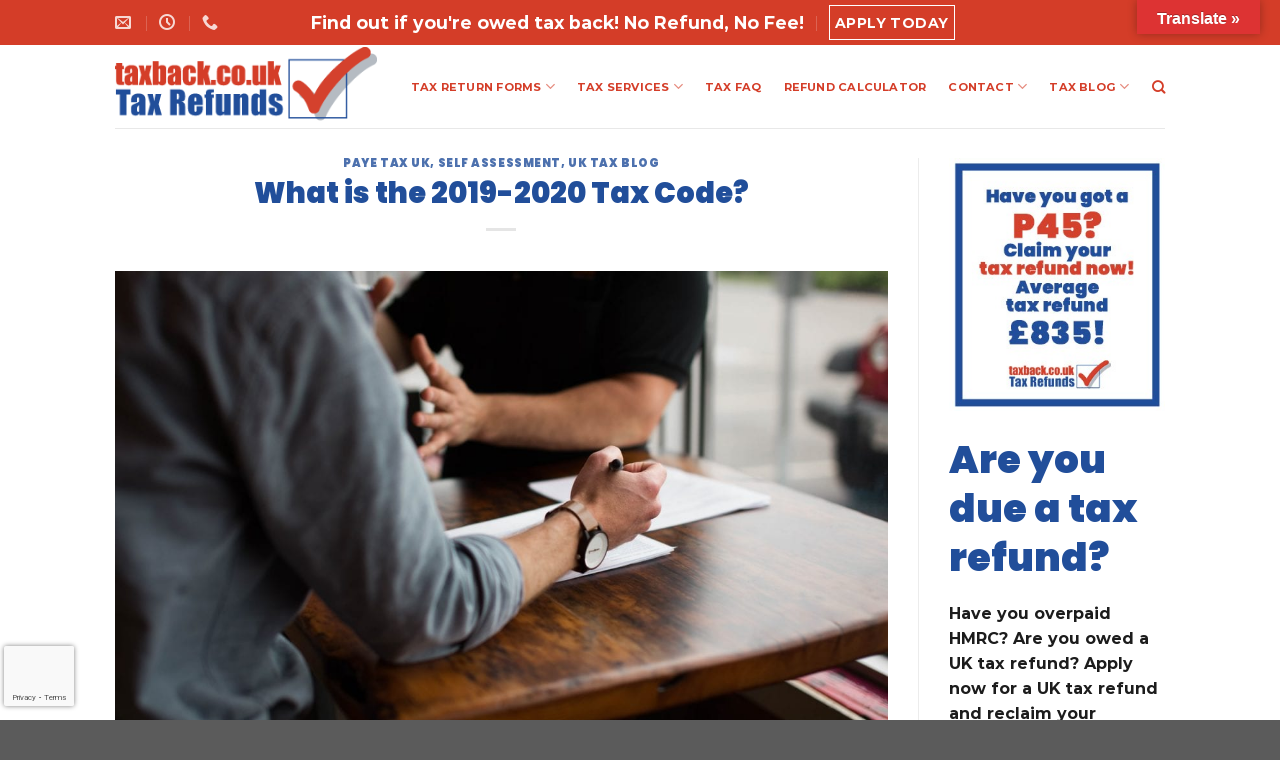

--- FILE ---
content_type: text/html; charset=UTF-8
request_url: https://taxback.co.uk/tag/uk-tax-news/
body_size: 111268
content:
<!DOCTYPE html>
<html lang="en-GB" class="loading-site no-js">
<head>
	<meta charset="UTF-8" />
	<link rel="profile" href="https://gmpg.org/xfn/11" />
	<link rel="pingback" href="https://taxback.co.uk/xmlrpc.php" />

	<script>(function(html){html.className = html.className.replace(/\bno-js\b/,'js')})(document.documentElement);</script>
<meta name='robots' content='index, follow, max-image-preview:large, max-snippet:-1, max-video-preview:-1' />
	<style>img:is([sizes="auto" i], [sizes^="auto," i]) { contain-intrinsic-size: 3000px 1500px }</style>
	<meta name="viewport" content="width=device-width, initial-scale=1" />
	<!-- This site is optimized with the Yoast SEO plugin v24.0 - https://yoast.com/wordpress/plugins/seo/ -->
	<title>UK Tax News - Taxback</title>
	<link rel="canonical" href="https://taxback.co.uk/tag/uk-tax-news/" />
	<meta property="og:locale" content="en_GB" />
	<meta property="og:type" content="article" />
	<meta property="og:title" content="UK Tax News - Taxback" />
	<meta property="og:url" content="https://taxback.co.uk/tag/uk-tax-news/" />
	<meta property="og:site_name" content="Tax Back UK - PAYE Tax Refunds, Expense Claims, Self Assessment tax returns, Non Residents Tax Accountants" />
	<meta name="twitter:card" content="summary_large_image" />
	<script type="application/ld+json" class="yoast-schema-graph">{"@context":"https://schema.org","@graph":[{"@type":"CollectionPage","@id":"https://taxback.co.uk/tag/uk-tax-news/","url":"https://taxback.co.uk/tag/uk-tax-news/","name":"UK Tax News - Taxback","isPartOf":{"@id":"https://taxback.co.uk/#website"},"primaryImageOfPage":{"@id":"https://taxback.co.uk/tag/uk-tax-news/#primaryimage"},"image":{"@id":"https://taxback.co.uk/tag/uk-tax-news/#primaryimage"},"thumbnailUrl":"https://taxback.co.uk/wp-content/uploads/2020/01/photo-1496902526517-c0f2cb8fdb6a-2.jpg","breadcrumb":{"@id":"https://taxback.co.uk/tag/uk-tax-news/#breadcrumb"},"inLanguage":"en-GB"},{"@type":"ImageObject","inLanguage":"en-GB","@id":"https://taxback.co.uk/tag/uk-tax-news/#primaryimage","url":"https://taxback.co.uk/wp-content/uploads/2020/01/photo-1496902526517-c0f2cb8fdb6a-2.jpg","contentUrl":"https://taxback.co.uk/wp-content/uploads/2020/01/photo-1496902526517-c0f2cb8fdb6a-2.jpg","width":1500,"height":1000,"caption":"Student Tax Refunds"},{"@type":"BreadcrumbList","@id":"https://taxback.co.uk/tag/uk-tax-news/#breadcrumb","itemListElement":[{"@type":"ListItem","position":1,"name":"Home","item":"https://taxback.co.uk/"},{"@type":"ListItem","position":2,"name":"UK Tax News"}]},{"@type":"WebSite","@id":"https://taxback.co.uk/#website","url":"https://taxback.co.uk/","name":"Tax Back UK - PAYE Tax Refunds, Expense Claims, Self Assessment tax returns, Non Residents Tax Accountants","description":"UK Tax Refunds, UK Tax Returns, PAYE Refunds, CIS refunds, Self Assessment tax returns","potentialAction":[{"@type":"SearchAction","target":{"@type":"EntryPoint","urlTemplate":"https://taxback.co.uk/?s={search_term_string}"},"query-input":{"@type":"PropertyValueSpecification","valueRequired":true,"valueName":"search_term_string"}}],"inLanguage":"en-GB"}]}</script>
	<!-- / Yoast SEO plugin. -->


<link rel='dns-prefetch' href='//translate.google.com' />
<link rel='dns-prefetch' href='//kit.fontawesome.com' />
<link rel='dns-prefetch' href='//www.google.com' />
<link rel='dns-prefetch' href='//cdn.jsdelivr.net' />
<link rel='prefetch' href='https://taxback.co.uk/wp-content/themes/flatsome/assets/js/flatsome.js?ver=89ac940c4841291ea8d6' />
<link rel='prefetch' href='https://taxback.co.uk/wp-content/themes/flatsome/assets/js/chunk.slider.js?ver=3.17.6' />
<link rel='prefetch' href='https://taxback.co.uk/wp-content/themes/flatsome/assets/js/chunk.popups.js?ver=3.17.6' />
<link rel='prefetch' href='https://taxback.co.uk/wp-content/themes/flatsome/assets/js/chunk.tooltips.js?ver=3.17.6' />
<link rel="alternate" type="application/rss+xml" title="Tax Back UK - PAYE Tax Refunds, Expense Claims, Self Assessment tax returns, Non Residents Tax Accountants &raquo; Feed" href="https://taxback.co.uk/feed/" />
<link rel="alternate" type="application/rss+xml" title="Tax Back UK - PAYE Tax Refunds, Expense Claims, Self Assessment tax returns, Non Residents Tax Accountants &raquo; Comments Feed" href="https://taxback.co.uk/comments/feed/" />
<link rel="alternate" type="application/rss+xml" title="Tax Back UK - PAYE Tax Refunds, Expense Claims, Self Assessment tax returns, Non Residents Tax Accountants &raquo; UK Tax News Tag Feed" href="https://taxback.co.uk/tag/uk-tax-news/feed/" />
<script type="text/javascript">
/* <![CDATA[ */
window._wpemojiSettings = {"baseUrl":"https:\/\/s.w.org\/images\/core\/emoji\/15.0.3\/72x72\/","ext":".png","svgUrl":"https:\/\/s.w.org\/images\/core\/emoji\/15.0.3\/svg\/","svgExt":".svg","source":{"concatemoji":"https:\/\/taxback.co.uk\/wp-includes\/js\/wp-emoji-release.min.js?ver=6.7.4"}};
/*! This file is auto-generated */
!function(i,n){var o,s,e;function c(e){try{var t={supportTests:e,timestamp:(new Date).valueOf()};sessionStorage.setItem(o,JSON.stringify(t))}catch(e){}}function p(e,t,n){e.clearRect(0,0,e.canvas.width,e.canvas.height),e.fillText(t,0,0);var t=new Uint32Array(e.getImageData(0,0,e.canvas.width,e.canvas.height).data),r=(e.clearRect(0,0,e.canvas.width,e.canvas.height),e.fillText(n,0,0),new Uint32Array(e.getImageData(0,0,e.canvas.width,e.canvas.height).data));return t.every(function(e,t){return e===r[t]})}function u(e,t,n){switch(t){case"flag":return n(e,"\ud83c\udff3\ufe0f\u200d\u26a7\ufe0f","\ud83c\udff3\ufe0f\u200b\u26a7\ufe0f")?!1:!n(e,"\ud83c\uddfa\ud83c\uddf3","\ud83c\uddfa\u200b\ud83c\uddf3")&&!n(e,"\ud83c\udff4\udb40\udc67\udb40\udc62\udb40\udc65\udb40\udc6e\udb40\udc67\udb40\udc7f","\ud83c\udff4\u200b\udb40\udc67\u200b\udb40\udc62\u200b\udb40\udc65\u200b\udb40\udc6e\u200b\udb40\udc67\u200b\udb40\udc7f");case"emoji":return!n(e,"\ud83d\udc26\u200d\u2b1b","\ud83d\udc26\u200b\u2b1b")}return!1}function f(e,t,n){var r="undefined"!=typeof WorkerGlobalScope&&self instanceof WorkerGlobalScope?new OffscreenCanvas(300,150):i.createElement("canvas"),a=r.getContext("2d",{willReadFrequently:!0}),o=(a.textBaseline="top",a.font="600 32px Arial",{});return e.forEach(function(e){o[e]=t(a,e,n)}),o}function t(e){var t=i.createElement("script");t.src=e,t.defer=!0,i.head.appendChild(t)}"undefined"!=typeof Promise&&(o="wpEmojiSettingsSupports",s=["flag","emoji"],n.supports={everything:!0,everythingExceptFlag:!0},e=new Promise(function(e){i.addEventListener("DOMContentLoaded",e,{once:!0})}),new Promise(function(t){var n=function(){try{var e=JSON.parse(sessionStorage.getItem(o));if("object"==typeof e&&"number"==typeof e.timestamp&&(new Date).valueOf()<e.timestamp+604800&&"object"==typeof e.supportTests)return e.supportTests}catch(e){}return null}();if(!n){if("undefined"!=typeof Worker&&"undefined"!=typeof OffscreenCanvas&&"undefined"!=typeof URL&&URL.createObjectURL&&"undefined"!=typeof Blob)try{var e="postMessage("+f.toString()+"("+[JSON.stringify(s),u.toString(),p.toString()].join(",")+"));",r=new Blob([e],{type:"text/javascript"}),a=new Worker(URL.createObjectURL(r),{name:"wpTestEmojiSupports"});return void(a.onmessage=function(e){c(n=e.data),a.terminate(),t(n)})}catch(e){}c(n=f(s,u,p))}t(n)}).then(function(e){for(var t in e)n.supports[t]=e[t],n.supports.everything=n.supports.everything&&n.supports[t],"flag"!==t&&(n.supports.everythingExceptFlag=n.supports.everythingExceptFlag&&n.supports[t]);n.supports.everythingExceptFlag=n.supports.everythingExceptFlag&&!n.supports.flag,n.DOMReady=!1,n.readyCallback=function(){n.DOMReady=!0}}).then(function(){return e}).then(function(){var e;n.supports.everything||(n.readyCallback(),(e=n.source||{}).concatemoji?t(e.concatemoji):e.wpemoji&&e.twemoji&&(t(e.twemoji),t(e.wpemoji)))}))}((window,document),window._wpemojiSettings);
/* ]]> */
</script>
<style id='wp-emoji-styles-inline-css' type='text/css'>

	img.wp-smiley, img.emoji {
		display: inline !important;
		border: none !important;
		box-shadow: none !important;
		height: 1em !important;
		width: 1em !important;
		margin: 0 0.07em !important;
		vertical-align: -0.1em !important;
		background: none !important;
		padding: 0 !important;
	}
</style>
<style id='wp-block-library-inline-css' type='text/css'>
:root{--wp-admin-theme-color:#007cba;--wp-admin-theme-color--rgb:0,124,186;--wp-admin-theme-color-darker-10:#006ba1;--wp-admin-theme-color-darker-10--rgb:0,107,161;--wp-admin-theme-color-darker-20:#005a87;--wp-admin-theme-color-darker-20--rgb:0,90,135;--wp-admin-border-width-focus:2px;--wp-block-synced-color:#7a00df;--wp-block-synced-color--rgb:122,0,223;--wp-bound-block-color:var(--wp-block-synced-color)}@media (min-resolution:192dpi){:root{--wp-admin-border-width-focus:1.5px}}.wp-element-button{cursor:pointer}:root{--wp--preset--font-size--normal:16px;--wp--preset--font-size--huge:42px}:root .has-very-light-gray-background-color{background-color:#eee}:root .has-very-dark-gray-background-color{background-color:#313131}:root .has-very-light-gray-color{color:#eee}:root .has-very-dark-gray-color{color:#313131}:root .has-vivid-green-cyan-to-vivid-cyan-blue-gradient-background{background:linear-gradient(135deg,#00d084,#0693e3)}:root .has-purple-crush-gradient-background{background:linear-gradient(135deg,#34e2e4,#4721fb 50%,#ab1dfe)}:root .has-hazy-dawn-gradient-background{background:linear-gradient(135deg,#faaca8,#dad0ec)}:root .has-subdued-olive-gradient-background{background:linear-gradient(135deg,#fafae1,#67a671)}:root .has-atomic-cream-gradient-background{background:linear-gradient(135deg,#fdd79a,#004a59)}:root .has-nightshade-gradient-background{background:linear-gradient(135deg,#330968,#31cdcf)}:root .has-midnight-gradient-background{background:linear-gradient(135deg,#020381,#2874fc)}.has-regular-font-size{font-size:1em}.has-larger-font-size{font-size:2.625em}.has-normal-font-size{font-size:var(--wp--preset--font-size--normal)}.has-huge-font-size{font-size:var(--wp--preset--font-size--huge)}.has-text-align-center{text-align:center}.has-text-align-left{text-align:left}.has-text-align-right{text-align:right}#end-resizable-editor-section{display:none}.aligncenter{clear:both}.items-justified-left{justify-content:flex-start}.items-justified-center{justify-content:center}.items-justified-right{justify-content:flex-end}.items-justified-space-between{justify-content:space-between}.screen-reader-text{border:0;clip:rect(1px,1px,1px,1px);clip-path:inset(50%);height:1px;margin:-1px;overflow:hidden;padding:0;position:absolute;width:1px;word-wrap:normal!important}.screen-reader-text:focus{background-color:#ddd;clip:auto!important;clip-path:none;color:#444;display:block;font-size:1em;height:auto;left:5px;line-height:normal;padding:15px 23px 14px;text-decoration:none;top:5px;width:auto;z-index:100000}html :where(.has-border-color){border-style:solid}html :where([style*=border-top-color]){border-top-style:solid}html :where([style*=border-right-color]){border-right-style:solid}html :where([style*=border-bottom-color]){border-bottom-style:solid}html :where([style*=border-left-color]){border-left-style:solid}html :where([style*=border-width]){border-style:solid}html :where([style*=border-top-width]){border-top-style:solid}html :where([style*=border-right-width]){border-right-style:solid}html :where([style*=border-bottom-width]){border-bottom-style:solid}html :where([style*=border-left-width]){border-left-style:solid}html :where(img[class*=wp-image-]){height:auto;max-width:100%}:where(figure){margin:0 0 1em}html :where(.is-position-sticky){--wp-admin--admin-bar--position-offset:var(--wp-admin--admin-bar--height,0px)}@media screen and (max-width:600px){html :where(.is-position-sticky){--wp-admin--admin-bar--position-offset:0px}}
</style>
<style id='classic-theme-styles-inline-css' type='text/css'>
/*! This file is auto-generated */
.wp-block-button__link{color:#fff;background-color:#32373c;border-radius:9999px;box-shadow:none;text-decoration:none;padding:calc(.667em + 2px) calc(1.333em + 2px);font-size:1.125em}.wp-block-file__button{background:#32373c;color:#fff;text-decoration:none}
</style>
<link rel='stylesheet' id='google-language-translator-css' href='https://taxback.co.uk/wp-content/plugins/google-language-translator/css/style.css?ver=6.0.20' type='text/css' media='' />
<link rel='stylesheet' id='glt-toolbar-styles-css' href='https://taxback.co.uk/wp-content/plugins/google-language-translator/css/toolbar.css?ver=6.0.20' type='text/css' media='' />
<link rel='stylesheet' id='ez-toc-css' href='https://taxback.co.uk/wp-content/plugins/easy-table-of-contents/assets/css/screen.min.css?ver=2.0.71' type='text/css' media='all' />
<style id='ez-toc-inline-css' type='text/css'>
div#ez-toc-container .ez-toc-title {font-size: 120%;}div#ez-toc-container .ez-toc-title {font-weight: 500;}div#ez-toc-container ul li {font-size: 95%;}div#ez-toc-container ul li {font-weight: 500;}div#ez-toc-container nav ul ul li {font-size: 90%;}
</style>
<link rel='stylesheet' id='flatsome-main-css' href='https://taxback.co.uk/wp-content/themes/flatsome/assets/css/flatsome.css?ver=3.17.6' type='text/css' media='all' />
<style id='flatsome-main-inline-css' type='text/css'>
@font-face {
				font-family: "fl-icons";
				font-display: block;
				src: url(https://taxback.co.uk/wp-content/themes/flatsome/assets/css/icons/fl-icons.eot?v=3.17.6);
				src:
					url(https://taxback.co.uk/wp-content/themes/flatsome/assets/css/icons/fl-icons.eot#iefix?v=3.17.6) format("embedded-opentype"),
					url(https://taxback.co.uk/wp-content/themes/flatsome/assets/css/icons/fl-icons.woff2?v=3.17.6) format("woff2"),
					url(https://taxback.co.uk/wp-content/themes/flatsome/assets/css/icons/fl-icons.ttf?v=3.17.6) format("truetype"),
					url(https://taxback.co.uk/wp-content/themes/flatsome/assets/css/icons/fl-icons.woff?v=3.17.6) format("woff"),
					url(https://taxback.co.uk/wp-content/themes/flatsome/assets/css/icons/fl-icons.svg?v=3.17.6#fl-icons) format("svg");
			}
</style>
<link rel='stylesheet' id='flatsome-style-css' href='https://taxback.co.uk/wp-content/themes/flatsome-child/style.css?ver=3.0' type='text/css' media='all' />
<!--n2css--><!--n2js--><script type="text/javascript" src="https://taxback.co.uk/wp-includes/js/jquery/jquery.min.js?ver=3.7.1" id="jquery-core-js"></script>
<script type="text/javascript" src="https://taxback.co.uk/wp-includes/js/jquery/jquery-migrate.min.js?ver=3.4.1" id="jquery-migrate-js"></script>
<link rel="https://api.w.org/" href="https://taxback.co.uk/wp-json/" /><link rel="alternate" title="JSON" type="application/json" href="https://taxback.co.uk/wp-json/wp/v2/tags/351" /><link rel="EditURI" type="application/rsd+xml" title="RSD" href="https://taxback.co.uk/xmlrpc.php?rsd" />
<style>p.hello{font-size:12px;color:darkgray;}#google_language_translator,#flags{text-align:left;}#google_language_translator{clear:both;}#flags{width:165px;}#flags a{display:inline-block;margin-right:2px;}#google_language_translator{width:auto!important;}div.skiptranslate.goog-te-gadget{display:inline!important;}.goog-tooltip{display: none!important;}.goog-tooltip:hover{display: none!important;}.goog-text-highlight{background-color:transparent!important;border:none!important;box-shadow:none!important;}#google_language_translator select.goog-te-combo{color:#32373c;}#google_language_translator{color:transparent;}body{top:0px!important;}#goog-gt-{display:none!important;}font font{background-color:transparent!important;box-shadow:none!important;position:initial!important;}#glt-translate-trigger{bottom:auto;top:0;}.tool-container.tool-top{top:50px!important;bottom:auto!important;}.tool-container.tool-top .arrow{border-color:transparent transparent #d0cbcb; top:-14px;}#glt-translate-trigger > span{color:#ffffff;}#glt-translate-trigger{background:#dd3333;}.goog-te-gadget .goog-te-combo{width:100%;}</style><script>
    (function(i,s,o,g,r,a,m){i['GoogleAnalyticsObject']=r;i[r]=i[r]||function(){
    (i[r].q=i[r].q||[]).push(arguments)},i[r].l=1*new Date();a=s.createElement(o),
    m=s.getElementsByTagName(o)[0];a.async=1;a.src=g;m.parentNode.insertBefore(a,m)
    })(window,document,'script','https://www.google-analytics.com/analytics.js','ga');

    ga('create', 'UA-9971287-1', 'auto');
    ga('send', 'pageview');
</script>

<!-- Facebook Pixel Code -->
<script>
  !function(f,b,e,v,n,t,s)
  {if(f.fbq)return;n=f.fbq=function(){n.callMethod?
  n.callMethod.apply(n,arguments):n.queue.push(arguments)};
  if(!f._fbq)f._fbq=n;n.push=n;n.loaded=!0;n.version='2.0';
  n.queue=[];t=b.createElement(e);t.async=!0;
  t.src=v;s=b.getElementsByTagName(e)[0];
  s.parentNode.insertBefore(t,s)}(window, document,'script',
  'https://connect.facebook.net/en_US/fbevents.js');
  fbq('init', '2717102785253718');
  fbq('track', 'PageView');
</script>
<noscript><img height="1" width="1" style="display:none"
  src="https://www.facebook.com/tr?id=2717102785253718&ev=PageView&noscript=1"
/></noscript>
<!-- End Facebook Pixel Code -->

<meta name="google-site-verification" content="tNcIhB6iD18rURpjEy3xfx6fOxhvrwMTXN8dR6PXIjU" />
<meta name="google-site-verification" content="qsFJG55p2ZQ6kQwuGzqKeyuhhz0pjqbXUr7OBce9oUU" />

<!-- BEGIN PRIVY WIDGET CODE -->
<!--<script type='text/javascript'> var _d_site = _d_site || 'EBC09CA601B4C140C35B2F02'; </script>-->
<!--<script src='https://widget.privy.com/assets/widget.js'></script>-->
<!-- END PRIVY WIDGET CODE -->

<!-- Clarity tracking code for https://taxback.co.uk/ --><script>    (function(c,l,a,r,i,t,y){        c[a]=c[a]||function(){(c[a].q=c[a].q||[]).push(arguments)};        t=l.createElement(r);t.async=1;t.src="https://www.clarity.ms/tag/"+i;        y=l.getElementsByTagName(r)[0];y.parentNode.insertBefore(t,y);    })(window, document, "clarity", "script", "54lol6r51j");</script>

<meta name="facebook-domain-verification" content="sm257agq9a05zdk9vbp6dorc4ltzmb" />

<!-- Google tag (gtag.js) -->
<script async src="https://www.googletagmanager.com/gtag/js?id=G-EWQE3WNVND"></script>
<script>
  window.dataLayer = window.dataLayer || [];
  function gtag(){dataLayer.push(arguments);}
  gtag('js', new Date());

  gtag('config', 'G-EWQE3WNVND');
</script><script type="text/javascript">
	jQuery(document).ready(function() {
		jQuery(".sub-menu li a").addClass( "submenu-item-link" );
	});
</script>
<style>.bg{opacity: 0; transition: opacity 1s; -webkit-transition: opacity 1s;} .bg-loaded{opacity: 1;}</style>
	<!-- Google Tag Manager -->
<script>(function(w,d,s,l,i){w[l]=w[l]||[];w[l].push({'gtm.start':
new Date().getTime(),event:'gtm.js'});var f=d.getElementsByTagName(s)[0],
j=d.createElement(s),dl=l!='dataLayer'?'&amp;l='+l:'';j.async=true;j.src=
'https://www.googletagmanager.com/gtm.js?id='+i+dl;f.parentNode.insertBefore(j,f);
})(window,document,'script','dataLayer','GTM-KWRQW2T');</script>
<!-- End Google Tag Manager -->
				<link rel="icon" href="https://taxback.co.uk/wp-content/uploads/2020/11/taxback-weblogo-280x280.png" sizes="32x32" />
<link rel="icon" href="https://taxback.co.uk/wp-content/uploads/2020/11/taxback-weblogo-280x280.png" sizes="192x192" />
<link rel="apple-touch-icon" href="https://taxback.co.uk/wp-content/uploads/2020/11/taxback-weblogo-280x280.png" />
<meta name="msapplication-TileImage" content="https://taxback.co.uk/wp-content/uploads/2020/11/taxback-weblogo-280x280.png" />
<style id="custom-css" type="text/css">:root {--primary-color: #d43d28;}.header-main{height: 83px}#logo img{max-height: 83px}#logo{width:262px;}.header-bottom{min-height: 55px}.header-top{min-height: 45px}.transparent .header-main{height: 90px}.transparent #logo img{max-height: 90px}.has-transparent + .page-title:first-of-type,.has-transparent + #main > .page-title,.has-transparent + #main > div > .page-title,.has-transparent + #main .page-header-wrapper:first-of-type .page-title{padding-top: 120px;}.header.show-on-scroll,.stuck .header-main{height:70px!important}.stuck #logo img{max-height: 70px!important}.header-bottom {background-color: #f1f1f1}.top-bar-nav > li > a{line-height: 16px }.header-main .nav > li > a{line-height: 16px }.stuck .header-main .nav > li > a{line-height: 50px }.header-bottom-nav > li > a{line-height: 16px }@media (max-width: 549px) {.header-main{height: 70px}#logo img{max-height: 70px}}/* Color */.accordion-title.active, .has-icon-bg .icon .icon-inner,.logo a, .primary.is-underline, .primary.is-link, .badge-outline .badge-inner, .nav-outline > li.active> a,.nav-outline >li.active > a, .cart-icon strong,[data-color='primary'], .is-outline.primary{color: #d43d28;}/* Color !important */[data-text-color="primary"]{color: #d43d28!important;}/* Background Color */[data-text-bg="primary"]{background-color: #d43d28;}/* Background */.scroll-to-bullets a,.featured-title, .label-new.menu-item > a:after, .nav-pagination > li > .current,.nav-pagination > li > span:hover,.nav-pagination > li > a:hover,.has-hover:hover .badge-outline .badge-inner,button[type="submit"], .button.wc-forward:not(.checkout):not(.checkout-button), .button.submit-button, .button.primary:not(.is-outline),.featured-table .title,.is-outline:hover, .has-icon:hover .icon-label,.nav-dropdown-bold .nav-column li > a:hover, .nav-dropdown.nav-dropdown-bold > li > a:hover, .nav-dropdown-bold.dark .nav-column li > a:hover, .nav-dropdown.nav-dropdown-bold.dark > li > a:hover, .header-vertical-menu__opener ,.is-outline:hover, .tagcloud a:hover,.grid-tools a, input[type='submit']:not(.is-form), .box-badge:hover .box-text, input.button.alt,.nav-box > li > a:hover,.nav-box > li.active > a,.nav-pills > li.active > a ,.current-dropdown .cart-icon strong, .cart-icon:hover strong, .nav-line-bottom > li > a:before, .nav-line-grow > li > a:before, .nav-line > li > a:before,.banner, .header-top, .slider-nav-circle .flickity-prev-next-button:hover svg, .slider-nav-circle .flickity-prev-next-button:hover .arrow, .primary.is-outline:hover, .button.primary:not(.is-outline), input[type='submit'].primary, input[type='submit'].primary, input[type='reset'].button, input[type='button'].primary, .badge-inner{background-color: #d43d28;}/* Border */.nav-vertical.nav-tabs > li.active > a,.scroll-to-bullets a.active,.nav-pagination > li > .current,.nav-pagination > li > span:hover,.nav-pagination > li > a:hover,.has-hover:hover .badge-outline .badge-inner,.accordion-title.active,.featured-table,.is-outline:hover, .tagcloud a:hover,blockquote, .has-border, .cart-icon strong:after,.cart-icon strong,.blockUI:before, .processing:before,.loading-spin, .slider-nav-circle .flickity-prev-next-button:hover svg, .slider-nav-circle .flickity-prev-next-button:hover .arrow, .primary.is-outline:hover{border-color: #d43d28}.nav-tabs > li.active > a{border-top-color: #d43d28}.widget_shopping_cart_content .blockUI.blockOverlay:before { border-left-color: #d43d28 }.woocommerce-checkout-review-order .blockUI.blockOverlay:before { border-left-color: #d43d28 }/* Fill */.slider .flickity-prev-next-button:hover svg,.slider .flickity-prev-next-button:hover .arrow{fill: #d43d28;}/* Focus */.primary:focus-visible, .submit-button:focus-visible, button[type="submit"]:focus-visible { outline-color: #d43d28!important; }/* Background Color */[data-icon-label]:after, .secondary.is-underline:hover,.secondary.is-outline:hover,.icon-label,.button.secondary:not(.is-outline),.button.alt:not(.is-outline), .badge-inner.on-sale, .button.checkout, .single_add_to_cart_button, .current .breadcrumb-step{ background-color:#214e9a; }[data-text-bg="secondary"]{background-color: #214e9a;}/* Color */.secondary.is-underline,.secondary.is-link, .secondary.is-outline,.stars a.active, .star-rating:before, .woocommerce-page .star-rating:before,.star-rating span:before, .color-secondary{color: #214e9a}/* Color !important */[data-text-color="secondary"]{color: #214e9a!important;}/* Border */.secondary.is-outline:hover{border-color:#214e9a}/* Focus */.secondary:focus-visible, .alt:focus-visible { outline-color: #214e9a!important; }body{color: #1c1c1c}h1,h2,h3,h4,h5,h6,.heading-font{color: #214e9a;}body{font-size: 100%;}@media screen and (max-width: 549px){body{font-size: 100%;}}body{font-family: Montserrat, sans-serif;}body {font-weight: 400;font-style: normal;}.nav > li > a {font-family: Montserrat, sans-serif;}.mobile-sidebar-levels-2 .nav > li > ul > li > a {font-family: Montserrat, sans-serif;}.nav > li > a,.mobile-sidebar-levels-2 .nav > li > ul > li > a {font-weight: 700;font-style: normal;}h1,h2,h3,h4,h5,h6,.heading-font, .off-canvas-center .nav-sidebar.nav-vertical > li > a{font-family: Poppins, sans-serif;}h1,h2,h3,h4,h5,h6,.heading-font,.banner h1,.banner h2 {font-weight: 900;font-style: normal;}.alt-font{font-family: "Dancing Script", sans-serif;}.alt-font {font-weight: 400!important;font-style: normal!important;}.section-title span{text-transform: none;}h3.widget-title,span.widget-title{text-transform: none;}.header:not(.transparent) .header-nav-main.nav > li > a {color: #d43d28;}.header:not(.transparent) .header-nav-main.nav > li > a:hover,.header:not(.transparent) .header-nav-main.nav > li.active > a,.header:not(.transparent) .header-nav-main.nav > li.current > a,.header:not(.transparent) .header-nav-main.nav > li > a.active,.header:not(.transparent) .header-nav-main.nav > li > a.current{color: #9e9e9e;}.header-nav-main.nav-line-bottom > li > a:before,.header-nav-main.nav-line-grow > li > a:before,.header-nav-main.nav-line > li > a:before,.header-nav-main.nav-box > li > a:hover,.header-nav-main.nav-box > li.active > a,.header-nav-main.nav-pills > li > a:hover,.header-nav-main.nav-pills > li.active > a{color:#FFF!important;background-color: #9e9e9e;}a{color: #c16161;}a:hover{color: #d43d28;}.tagcloud a:hover{border-color: #d43d28;background-color: #d43d28;}.footer-1{background-color: #ffffff}.footer-2{background-color: #ffffff}.nav-vertical-fly-out > li + li {border-top-width: 1px; border-top-style: solid;}/* Custom CSS */h1 {font-size:2.4em;}h2 {font-size:1.8em;}h3 {font-size:1.6em;font-weight: 500;}.footer .dark a, .dark .widget a{color:#9e9e9e;}.footer .dark ul.menu > li > a:hover{color:#d43d28;}span.widget-title {color:#393939;}.footer .dark p {color:#9e9e9e;}.footer .dark p a:hover {color:#d43d28;}.footer-button {color:#fff !important;}.nav-dropdown > li > a:hover {color:#d43d28;}.red-bg-section a:hover {color:#9e9e9e !important;}.red-bg-section a {color:#fff !important;}.entry-meta {display:none;}#gform_fields_32 .gfield_label{color:#000000;}.label-new.menu-item > a:after{content:"New";}.label-hot.menu-item > a:after{content:"Hot";}.label-sale.menu-item > a:after{content:"Sale";}.label-popular.menu-item > a:after{content:"Popular";}</style>		<style type="text/css" id="wp-custom-css">
			div#n2-ss-2 .n2-font-577e3e94d392c80545fffaf7623e9404-hover{
    font-size: 25px;
}

/* Move reCAPTCHA v3 badge to the left */
 
.grecaptcha-badge {
  width: 70px !important;
  overflow: hidden !important;
  transition: all 0.3s ease !important;
  left: 4px !important;
}

.grecaptcha-badge:hover {
  width: 256px !important;
}


@media (orientation: landscape) and (max-width: 900px), (orientation: portrait) and (max-width: 700px){
div#n2-ss-2 .nextend-arrow img {
    width: 22px;
}
}
		</style>
		<style id="kirki-inline-styles">/* devanagari */
@font-face {
  font-family: 'Poppins';
  font-style: normal;
  font-weight: 900;
  font-display: swap;
  src: url(https://taxback.co.uk/wp-content/fonts/poppins/font) format('woff');
  unicode-range: U+0900-097F, U+1CD0-1CF9, U+200C-200D, U+20A8, U+20B9, U+20F0, U+25CC, U+A830-A839, U+A8E0-A8FF, U+11B00-11B09;
}
/* latin-ext */
@font-face {
  font-family: 'Poppins';
  font-style: normal;
  font-weight: 900;
  font-display: swap;
  src: url(https://taxback.co.uk/wp-content/fonts/poppins/font) format('woff');
  unicode-range: U+0100-02BA, U+02BD-02C5, U+02C7-02CC, U+02CE-02D7, U+02DD-02FF, U+0304, U+0308, U+0329, U+1D00-1DBF, U+1E00-1E9F, U+1EF2-1EFF, U+2020, U+20A0-20AB, U+20AD-20C0, U+2113, U+2C60-2C7F, U+A720-A7FF;
}
/* latin */
@font-face {
  font-family: 'Poppins';
  font-style: normal;
  font-weight: 900;
  font-display: swap;
  src: url(https://taxback.co.uk/wp-content/fonts/poppins/font) format('woff');
  unicode-range: U+0000-00FF, U+0131, U+0152-0153, U+02BB-02BC, U+02C6, U+02DA, U+02DC, U+0304, U+0308, U+0329, U+2000-206F, U+20AC, U+2122, U+2191, U+2193, U+2212, U+2215, U+FEFF, U+FFFD;
}/* cyrillic-ext */
@font-face {
  font-family: 'Montserrat';
  font-style: normal;
  font-weight: 400;
  font-display: swap;
  src: url(https://taxback.co.uk/wp-content/fonts/montserrat/font) format('woff');
  unicode-range: U+0460-052F, U+1C80-1C8A, U+20B4, U+2DE0-2DFF, U+A640-A69F, U+FE2E-FE2F;
}
/* cyrillic */
@font-face {
  font-family: 'Montserrat';
  font-style: normal;
  font-weight: 400;
  font-display: swap;
  src: url(https://taxback.co.uk/wp-content/fonts/montserrat/font) format('woff');
  unicode-range: U+0301, U+0400-045F, U+0490-0491, U+04B0-04B1, U+2116;
}
/* vietnamese */
@font-face {
  font-family: 'Montserrat';
  font-style: normal;
  font-weight: 400;
  font-display: swap;
  src: url(https://taxback.co.uk/wp-content/fonts/montserrat/font) format('woff');
  unicode-range: U+0102-0103, U+0110-0111, U+0128-0129, U+0168-0169, U+01A0-01A1, U+01AF-01B0, U+0300-0301, U+0303-0304, U+0308-0309, U+0323, U+0329, U+1EA0-1EF9, U+20AB;
}
/* latin-ext */
@font-face {
  font-family: 'Montserrat';
  font-style: normal;
  font-weight: 400;
  font-display: swap;
  src: url(https://taxback.co.uk/wp-content/fonts/montserrat/font) format('woff');
  unicode-range: U+0100-02BA, U+02BD-02C5, U+02C7-02CC, U+02CE-02D7, U+02DD-02FF, U+0304, U+0308, U+0329, U+1D00-1DBF, U+1E00-1E9F, U+1EF2-1EFF, U+2020, U+20A0-20AB, U+20AD-20C0, U+2113, U+2C60-2C7F, U+A720-A7FF;
}
/* latin */
@font-face {
  font-family: 'Montserrat';
  font-style: normal;
  font-weight: 400;
  font-display: swap;
  src: url(https://taxback.co.uk/wp-content/fonts/montserrat/font) format('woff');
  unicode-range: U+0000-00FF, U+0131, U+0152-0153, U+02BB-02BC, U+02C6, U+02DA, U+02DC, U+0304, U+0308, U+0329, U+2000-206F, U+20AC, U+2122, U+2191, U+2193, U+2212, U+2215, U+FEFF, U+FFFD;
}
/* cyrillic-ext */
@font-face {
  font-family: 'Montserrat';
  font-style: normal;
  font-weight: 700;
  font-display: swap;
  src: url(https://taxback.co.uk/wp-content/fonts/montserrat/font) format('woff');
  unicode-range: U+0460-052F, U+1C80-1C8A, U+20B4, U+2DE0-2DFF, U+A640-A69F, U+FE2E-FE2F;
}
/* cyrillic */
@font-face {
  font-family: 'Montserrat';
  font-style: normal;
  font-weight: 700;
  font-display: swap;
  src: url(https://taxback.co.uk/wp-content/fonts/montserrat/font) format('woff');
  unicode-range: U+0301, U+0400-045F, U+0490-0491, U+04B0-04B1, U+2116;
}
/* vietnamese */
@font-face {
  font-family: 'Montserrat';
  font-style: normal;
  font-weight: 700;
  font-display: swap;
  src: url(https://taxback.co.uk/wp-content/fonts/montserrat/font) format('woff');
  unicode-range: U+0102-0103, U+0110-0111, U+0128-0129, U+0168-0169, U+01A0-01A1, U+01AF-01B0, U+0300-0301, U+0303-0304, U+0308-0309, U+0323, U+0329, U+1EA0-1EF9, U+20AB;
}
/* latin-ext */
@font-face {
  font-family: 'Montserrat';
  font-style: normal;
  font-weight: 700;
  font-display: swap;
  src: url(https://taxback.co.uk/wp-content/fonts/montserrat/font) format('woff');
  unicode-range: U+0100-02BA, U+02BD-02C5, U+02C7-02CC, U+02CE-02D7, U+02DD-02FF, U+0304, U+0308, U+0329, U+1D00-1DBF, U+1E00-1E9F, U+1EF2-1EFF, U+2020, U+20A0-20AB, U+20AD-20C0, U+2113, U+2C60-2C7F, U+A720-A7FF;
}
/* latin */
@font-face {
  font-family: 'Montserrat';
  font-style: normal;
  font-weight: 700;
  font-display: swap;
  src: url(https://taxback.co.uk/wp-content/fonts/montserrat/font) format('woff');
  unicode-range: U+0000-00FF, U+0131, U+0152-0153, U+02BB-02BC, U+02C6, U+02DA, U+02DC, U+0304, U+0308, U+0329, U+2000-206F, U+20AC, U+2122, U+2191, U+2193, U+2212, U+2215, U+FEFF, U+FFFD;
}/* vietnamese */
@font-face {
  font-family: 'Dancing Script';
  font-style: normal;
  font-weight: 400;
  font-display: swap;
  src: url(https://taxback.co.uk/wp-content/fonts/dancing-script/font) format('woff');
  unicode-range: U+0102-0103, U+0110-0111, U+0128-0129, U+0168-0169, U+01A0-01A1, U+01AF-01B0, U+0300-0301, U+0303-0304, U+0308-0309, U+0323, U+0329, U+1EA0-1EF9, U+20AB;
}
/* latin-ext */
@font-face {
  font-family: 'Dancing Script';
  font-style: normal;
  font-weight: 400;
  font-display: swap;
  src: url(https://taxback.co.uk/wp-content/fonts/dancing-script/font) format('woff');
  unicode-range: U+0100-02BA, U+02BD-02C5, U+02C7-02CC, U+02CE-02D7, U+02DD-02FF, U+0304, U+0308, U+0329, U+1D00-1DBF, U+1E00-1E9F, U+1EF2-1EFF, U+2020, U+20A0-20AB, U+20AD-20C0, U+2113, U+2C60-2C7F, U+A720-A7FF;
}
/* latin */
@font-face {
  font-family: 'Dancing Script';
  font-style: normal;
  font-weight: 400;
  font-display: swap;
  src: url(https://taxback.co.uk/wp-content/fonts/dancing-script/font) format('woff');
  unicode-range: U+0000-00FF, U+0131, U+0152-0153, U+02BB-02BC, U+02C6, U+02DA, U+02DC, U+0304, U+0308, U+0329, U+2000-206F, U+20AC, U+2122, U+2191, U+2193, U+2212, U+2215, U+FEFF, U+FFFD;
}</style></head>

<body data-rsssl=1 class="archive tag tag-uk-tax-news tag-351 lightbox nav-dropdown-has-arrow nav-dropdown-has-shadow nav-dropdown-has-border">

<script type="text/javascript">
	window.lhnJsSdkInit = function () {
		lhnJsSdk.setup = {
			application_id: "064d52f6-fce4-4e3b-a1e0-05b2c11a6e51",
			application_secret: "2cba656c394e427a863a24a87b1056e3500a3810e1274f8b93"
		};
		lhnJsSdk.controls = [{
			type: "hoc",
			id: "46345b56-46df-4f6f-bf53-1d68a8d6eadb"
		}];
	};

	(function (d, s) {
		var newjs, lhnjs = d.getElementsByTagName(s)[0];
		newjs = d.createElement(s);
		newjs.src = "https://developer.livehelpnow.net/js/sdk/lhn-jssdk-current.min.js";
		lhnjs.parentNode.insertBefore(newjs, lhnjs);
	}(document, "script"));
</script>
<!-- Google Tag Manager (noscript) -->
<noscript><iframe src="https://www.googletagmanager.com/ns.html?id=GTM-KWRQW2T" height="0" width="0"></iframe></noscript>
<!-- End Google Tag Manager (noscript) -->
				
<a class="skip-link screen-reader-text" href="#main">Skip to content</a>

<div id="wrapper">

	
	<header id="header" class="header has-sticky sticky-jump">
		<div class="header-wrapper">
			<div id="top-bar" class="header-top nav-dark flex-has-center">
    <div class="flex-row container">
      <div class="flex-col hide-for-medium flex-left">
          <ul class="nav nav-left medium-nav-center nav-small  nav-divided">
              <li class="header-contact-wrapper">
		<ul id="header-contact" class="nav nav-divided nav-uppercase header-contact">
		
						<li class="">
			  <a href="mailto:info@taxback.co.uk" class="tooltip" title="info@taxback.co.uk">
				  <i class="icon-envelop" style="font-size:16px;" ></i>			       <span>
			       				       </span>
			  </a>
			</li>
			
						<li class="">
			  <a class="tooltip" title="09:00 - 17:30 | Monday - Friday ">
			  	   <i class="icon-clock" style="font-size:16px;" ></i>			        <span></span>
			  </a>
			 </li>
			
						<li class="">
			  <a href="tel:0911 014 1100" class="tooltip" title="0911 014 1100">
			     <i class="icon-phone" style="font-size:16px;" ></i>			      <span></span>
			  </a>
			</li>
				</ul>
</li>
          </ul>
      </div>

      <div class="flex-col hide-for-medium flex-center">
          <ul class="nav nav-center nav-small  nav-divided">
              <li class="html custom html_topbar_right"><center>Find out if you're owed tax back! No Refund, No Fee!</center></li><li class="html custom html_top_right_text"><a href="https://bit.ly/3tJtwvQ" class="button white is-outline" style="padding:0px 5px; border:1px solid currentColor;">Apply Today</a></li>          </ul>
      </div>

      <div class="flex-col hide-for-medium flex-right">
         <ul class="nav top-bar-nav nav-right nav-small  nav-divided">
              <li><a href="https://taxback.co.uk/wp-admin/customize.php?url=https://taxback.co.uk/what-is-the-2019-2020-tax-code/&autofocus%5Bsection%5D=menu_locations">Assign a menu in Theme Options > Menus</a></li><li class="header-newsletter-item has-icon">

<a href="#header-newsletter-signup" class="tooltip is-small"
  title="Sign up for Newsletter">

      <i class="icon-envelop"></i>
  
      <span class="header-newsletter-title hide-for-medium">
      Newsletter    </span>
  </a>
	<div id="header-newsletter-signup"
	     class="lightbox-by-id lightbox-content mfp-hide lightbox-white "
	     style="max-width:700px ;padding:0px">
		
  <div class="banner has-hover" id="banner-1794631437">
          <div class="banner-inner fill">
        <div class="banner-bg fill" >
            <div class="bg fill bg-fill "></div>
                        <div class="overlay"></div>            
	<div class="is-border is-dashed"
		style="border-color:rgba(255,255,255,.3);border-width:2px 2px 2px 2px;margin:10px;">
	</div>
                    </div>
		
        <div class="banner-layers container">
            <div class="fill banner-link"></div>               <div id="text-box-779858263" class="text-box banner-layer x10 md-x10 lg-x10 y50 md-y50 lg-y50 res-text">
                     <div data-animate="fadeInUp">           <div class="text-box-content text dark">
              
              <div class="text-inner text-left">
                  <h3 class="uppercase">Sign up for Newsletter</h3><p class="lead">Signup for our newsletter to get notified about sales and new products. Add any text here or remove it.</p>[contact-form-7 id="7042" title="Newsletter Vertical"]              </div>
           </div>
       </div>                     
<style>
#text-box-779858263 {
  width: 60%;
}
#text-box-779858263 .text-box-content {
  font-size: 100%;
}
@media (min-width:550px) {
  #text-box-779858263 {
    width: 50%;
  }
}
</style>
    </div>
         </div>
      </div>

            
<style>
#banner-1794631437 {
  padding-top: 500px;
}
#banner-1794631437 .bg.bg-loaded {
  background-image: url(https://taxback.co.uk/wp-content/themes/flatsome/assets/img/missing.jpg);
}
#banner-1794631437 .overlay {
  background-color: rgba(0,0,0,.4);
}
</style>
  </div>

	</div>
	
	</li>
<li class="html header-social-icons ml-0">
	<div class="social-icons follow-icons" ><a href="https://www.facebook.com/taxbackuk" target="_blank" rel="noopener noreferrer nofollow" data-label="Facebook" class="icon plain facebook tooltip" title="Follow on Facebook" aria-label="Follow on Facebook" ><i class="icon-facebook" ></i></a><a href="https://www.instagram.com/taxback_uk/" target="_blank" rel="noopener noreferrer nofollow" data-label="Instagram" class="icon plain instagram tooltip" title="Follow on Instagram" aria-label="Follow on Instagram" ><i class="icon-instagram" ></i></a><a href="https://twitter.com/theonlytaxback" data-label="Twitter" target="_blank" rel="noopener noreferrer nofollow" class="icon plain twitter tooltip" title="Follow on Twitter" aria-label="Follow on Twitter" ><i class="icon-twitter" ></i></a><a href="mailto:info@taxback.co.uk" data-label="E-mail" target="_blank" rel="nofollow" class="icon plain email tooltip" title="Send us an email" aria-label="Send us an email" ><i class="icon-envelop" ></i></a><a href="https://www.linkedin.com/company/taxback-co-uk" data-label="LinkedIn" target="_blank" rel="noopener noreferrer nofollow" class="icon plain linkedin tooltip" title="Follow on LinkedIn" aria-label="Follow on LinkedIn" ><i class="icon-linkedin" ></i></a></div></li>
          </ul>
      </div>

            <div class="flex-col show-for-medium flex-grow">
          <ul class="nav nav-center nav-small mobile-nav  nav-divided">
              <li class="header-contact-wrapper">
		<ul id="header-contact" class="nav nav-divided nav-uppercase header-contact">
		
						<li class="">
			  <a href="mailto:info@taxback.co.uk" class="tooltip" title="info@taxback.co.uk">
				  <i class="icon-envelop" style="font-size:16px;" ></i>			       <span>
			       				       </span>
			  </a>
			</li>
			
						<li class="">
			  <a class="tooltip" title="09:00 - 17:30 | Monday - Friday ">
			  	   <i class="icon-clock" style="font-size:16px;" ></i>			        <span></span>
			  </a>
			 </li>
			
						<li class="">
			  <a href="tel:0911 014 1100" class="tooltip" title="0911 014 1100">
			     <i class="icon-phone" style="font-size:16px;" ></i>			      <span></span>
			  </a>
			</li>
				</ul>
</li>
<li class="html custom html_topbar_right"><center>Find out if you're owed tax back! No Refund, No Fee!</center></li><li class="html custom html_top_right_text"><a href="https://bit.ly/3tJtwvQ" class="button white is-outline" style="padding:0px 5px; border:1px solid currentColor;">Apply Today</a></li>          </ul>
      </div>
      
    </div>
</div>
<div id="masthead" class="header-main hide-for-sticky">
      <div class="header-inner flex-row container logo-left medium-logo-center" role="navigation">

          <!-- Logo -->
          <div id="logo" class="flex-col logo">
            
<!-- Header logo -->
<a href="https://taxback.co.uk/" title="Tax Back UK &#8211; PAYE Tax Refunds, Expense Claims, Self Assessment tax returns, Non Residents Tax Accountants - UK Tax Refunds, UK Tax Returns, PAYE Refunds, CIS refunds, Self Assessment tax returns" rel="home">
		<img width="297" height="89" src="https://taxback.co.uk/wp-content/uploads/2020/11/TAXBACK_LOGO.png" class="header_logo header-logo" alt="Tax Back UK &#8211; PAYE Tax Refunds, Expense Claims, Self Assessment tax returns, Non Residents Tax Accountants"/><img  width="297" height="89" src="https://taxback.co.uk/wp-content/uploads/2020/11/TAXBACK_LOGO.png" class="header-logo-dark" alt="Tax Back UK &#8211; PAYE Tax Refunds, Expense Claims, Self Assessment tax returns, Non Residents Tax Accountants"/></a>
          </div>

          <!-- Mobile Left Elements -->
          <div class="flex-col show-for-medium flex-left">
            <ul class="mobile-nav nav nav-left ">
              <li class="nav-icon has-icon">
  		<a href="#" data-open="#main-menu" data-pos="left" data-bg="main-menu-overlay" data-color="" class="is-small" aria-label="Menu" aria-controls="main-menu" aria-expanded="false">

		  <i class="icon-menu" ></i>
		  		</a>
	</li>
            </ul>
          </div>

          <!-- Left Elements -->
          <div class="flex-col hide-for-medium flex-left
            flex-grow">
            <ul class="header-nav header-nav-main nav nav-left  nav-size-small nav-spacing-large nav-uppercase" >
                          </ul>
          </div>

          <!-- Right Elements -->
          <div class="flex-col hide-for-medium flex-right">
            <ul class="header-nav header-nav-main nav nav-right  nav-size-small nav-spacing-large nav-uppercase">
              <li id="menu-item-3856" class="menu-item menu-item-type-post_type menu-item-object-page menu-item-has-children menu-item-3856 menu-item-design-custom-size has-dropdown"><a href="https://taxback.co.uk/tax-refund-application-forms/" class="nav-top-link" aria-expanded="false" aria-haspopup="menu">TAX RETURN FORMS<i class="icon-angle-down" ></i></a><style>#menu-item-3856 > .nav-dropdown {width: 320px;}</style>
<ul class="sub-menu nav-dropdown nav-dropdown-default">
	<li id="menu-item-4091" class="menu-item menu-item-type-post_type menu-item-object-page menu-item-4091"><a href="https://taxback.co.uk/apply/retrieve-application/">Retrieve Saved Tax Application</a></li>
	<li id="menu-item-4107" class="menu-item menu-item-type-post_type menu-item-object-page menu-item-4107"><a href="https://taxback.co.uk/apply/paye-uk-tax-refund-application/">UK PAYE Tax Return</a></li>
	<li id="menu-item-7503" class="menu-item menu-item-type-post_type menu-item-object-page menu-item-7503"><a href="https://taxback.co.uk/apply/self-assessment-form/">Self Assessment Form</a></li>
	<li id="menu-item-4108" class="menu-item menu-item-type-post_type menu-item-object-page menu-item-4108"><a href="https://taxback.co.uk/apply/cis-tax-refund-form/">CIS Tax Return</a></li>
	<li id="menu-item-8432" class="menu-item menu-item-type-post_type menu-item-object-page menu-item-8432"><a href="https://taxback.co.uk/apply/estate-agents-mileage-refunds/">Estate Agents Mileage Refunds Application</a></li>
	<li id="menu-item-4118" class="menu-item menu-item-type-post_type menu-item-object-page menu-item-4118"><a href="https://taxback.co.uk/apply/cashed-uk-pensions-application-forms/">Cashed Out UK Pensions Refund</a></li>
	<li id="menu-item-8143" class="menu-item menu-item-type-post_type menu-item-object-page menu-item-8143"><a href="https://taxback.co.uk/apply/working-from-home-allowance/">Working from Home Allowance</a></li>
	<li id="menu-item-8144" class="menu-item menu-item-type-post_type menu-item-object-page menu-item-8144"><a href="https://taxback.co.uk/apply/transferring-the-marriage-allowance/">Marriage Allowance</a></li>
</ul>
</li>
<li id="menu-item-334" class="menu-item menu-item-type-custom menu-item-object-custom menu-item-has-children menu-item-334 menu-item-design-custom-size has-dropdown"><a href="/tax-refund-services/" class="nav-top-link" aria-expanded="false" aria-haspopup="menu">TAX SERVICES<i class="icon-angle-down" ></i></a><style>#menu-item-334 > .nav-dropdown {width: 300px;}</style>
<ul class="sub-menu nav-dropdown nav-dropdown-default">
	<li id="menu-item-7500" class="menu-item menu-item-type-post_type menu-item-object-page menu-item-7500"><a href="https://taxback.co.uk/tax-refund-services/paye-tax-rebates/">PAYE Tax Refunds</a></li>
	<li id="menu-item-731" class="menu-item menu-item-type-post_type menu-item-object-page menu-item-731"><a href="https://taxback.co.uk/tax-refund-services/self-assessment-tax-returns-uk/">Self Assessment Tax Returns</a></li>
	<li id="menu-item-3912" class="menu-item menu-item-type-post_type menu-item-object-page menu-item-3912"><a href="https://taxback.co.uk/tax-refund-services/construction-industry-scheme/">Construction Industry Scheme Refunds</a></li>
	<li id="menu-item-3911" class="menu-item menu-item-type-post_type menu-item-object-page menu-item-3911"><a href="https://taxback.co.uk/tax-refund-services/cashed-out-pensions/">Cashed Out Pension Refunds</a></li>
	<li id="menu-item-3913" class="menu-item menu-item-type-post_type menu-item-object-page menu-item-3913"><a href="https://taxback.co.uk/tax-refund-services/student-tax-refund-uk/">Student Tax Refunds</a></li>
	<li id="menu-item-3915" class="menu-item menu-item-type-post_type menu-item-object-page menu-item-3915"><a href="https://taxback.co.uk/tax-refund-services/estate-agents-mileage-refunds/">Estate Agents Mileage Tax Refunds</a></li>
	<li id="menu-item-3919" class="menu-item menu-item-type-post_type menu-item-object-page menu-item-3919"><a href="https://taxback.co.uk/apply/non-resident-landlord-form/">Landlords &#038; Non Resident Landlords Tax Returns</a></li>
	<li id="menu-item-8193" class="menu-item menu-item-type-post_type menu-item-object-page menu-item-8193"><a href="https://taxback.co.uk/expat-tax-accountants/">Expat Tax Accountants</a></li>
	<li id="menu-item-11052" class="menu-item menu-item-type-post_type menu-item-object-page menu-item-11052"><a href="https://taxback.co.uk/working-holiday-club/">The Working Holiday Club</a></li>
</ul>
</li>
<li id="menu-item-336" class="menu-item menu-item-type-custom menu-item-object-custom menu-item-336 menu-item-design-default"><a href="/tax-faq/" class="nav-top-link">TAX FAQ</a></li>
<li id="menu-item-7596" class="menu-item menu-item-type-post_type menu-item-object-page menu-item-7596 menu-item-design-default"><a href="https://taxback.co.uk/uk-tax-refund-calculator/" class="nav-top-link">REFUND CALCULATOR</a></li>
<li id="menu-item-7592" class="menu-item menu-item-type-post_type menu-item-object-page menu-item-has-children menu-item-7592 menu-item-design-default has-dropdown"><a href="https://taxback.co.uk/contact-us/" class="nav-top-link" aria-expanded="false" aria-haspopup="menu">CONTACT<i class="icon-angle-down" ></i></a>
<ul class="sub-menu nav-dropdown nav-dropdown-default">
	<li id="menu-item-4111" class="menu-item menu-item-type-post_type menu-item-object-page menu-item-4111"><a href="https://taxback.co.uk/about-us/">ABOUT TAX BACK</a></li>
</ul>
</li>
<li id="menu-item-337" class="menu-item menu-item-type-custom menu-item-object-custom menu-item-has-children menu-item-337 menu-item-design-default has-dropdown"><a href="/blog/" class="nav-top-link" aria-expanded="false" aria-haspopup="menu">TAX BLOG<i class="icon-angle-down" ></i></a>
<ul class="sub-menu nav-dropdown nav-dropdown-default">
	<li id="menu-item-1993" class="menu-item menu-item-type-post_type menu-item-object-page menu-item-1993"><a href="https://taxback.co.uk/working-holiday-money-guide/">Working Holiday Money Guide</a></li>
	<li id="menu-item-3539" class="menu-item menu-item-type-post_type menu-item-object-page menu-item-3539"><a href="https://taxback.co.uk/tax-news-australia/">Tax News Australia</a></li>
	<li id="menu-item-3601" class="menu-item menu-item-type-post_type menu-item-object-page menu-item-3601"><a href="https://taxback.co.uk/tax-news-uk/">Tax News UK</a></li>
	<li id="menu-item-3600" class="menu-item menu-item-type-post_type menu-item-object-page menu-item-3600"><a href="https://taxback.co.uk/uk-expat-tax-guide/">UK Expat Tax Guide</a></li>
	<li id="menu-item-3599" class="menu-item menu-item-type-post_type menu-item-object-page menu-item-3599"><a href="https://taxback.co.uk/oil-gas-tax-guide-uk/">Oil And Gas Tax Guide UK</a></li>
	<li id="menu-item-3598" class="menu-item menu-item-type-post_type menu-item-object-page menu-item-3598"><a href="https://taxback.co.uk/tax-guide-uk/">Tax Guide UK</a></li>
	<li id="menu-item-3597" class="menu-item menu-item-type-post_type menu-item-object-page menu-item-3597"><a href="https://taxback.co.uk/pension-tax-uk/">Pension Tax UK</a></li>
	<li id="menu-item-3596" class="menu-item menu-item-type-post_type menu-item-object-page menu-item-3596"><a href="https://taxback.co.uk/uk-self-assessment-guide/">UK Self Assessment Guide</a></li>
	<li id="menu-item-3595" class="menu-item menu-item-type-post_type menu-item-object-page menu-item-3595"><a href="https://taxback.co.uk/self-employed-tax-guide-uk/">Self Employed Tax Guide UK</a></li>
	<li id="menu-item-3594" class="menu-item menu-item-type-post_type menu-item-object-page menu-item-3594"><a href="https://taxback.co.uk/student-tax-blog/">Student Tax Blog UK</a></li>
	<li id="menu-item-3593" class="menu-item menu-item-type-post_type menu-item-object-page menu-item-3593"><a href="https://taxback.co.uk/cis-tax-guide-uk/">CIS Tax Guide UK</a></li>
	<li id="menu-item-3592" class="menu-item menu-item-type-post_type menu-item-object-page menu-item-3592"><a href="https://taxback.co.uk/working-holiday-tax-uk/">Working Holiday Tax UK</a></li>
	<li id="menu-item-3591" class="menu-item menu-item-type-post_type menu-item-object-page menu-item-3591"><a href="https://taxback.co.uk/paye-tax-guides/">PAYE Tax Guides</a></li>
</ul>
</li>
<li class="header-divider"></li><li class="header-search header-search-dropdown has-icon has-dropdown menu-item-has-children">
		<a href="#" aria-label="Search" class="is-small"><i class="icon-search" ></i></a>
		<ul class="nav-dropdown nav-dropdown-default">
	 	<li class="header-search-form search-form html relative has-icon">
	<div class="header-search-form-wrapper">
		<div class="searchform-wrapper ux-search-box relative is-normal"><form method="get" class="searchform" action="https://taxback.co.uk/" role="search">
		<div class="flex-row relative">
			<div class="flex-col flex-grow">
	   	   <input type="search" class="search-field mb-0" name="s" value="" id="s" placeholder="Search&hellip;" />
			</div>
			<div class="flex-col">
				<button type="submit" class="ux-search-submit submit-button secondary button icon mb-0" aria-label="Submit">
					<i class="icon-search" ></i>				</button>
			</div>
		</div>
    <div class="live-search-results text-left z-top"></div>
</form>
</div>	</div>
</li>
	</ul>
</li>
            </ul>
          </div>

          <!-- Mobile Right Elements -->
          <div class="flex-col show-for-medium flex-right">
            <ul class="mobile-nav nav nav-right ">
                          </ul>
          </div>

      </div>

            <div class="container"><div class="top-divider full-width"></div></div>
      </div>

<div class="header-bg-container fill"><div class="header-bg-image fill"></div><div class="header-bg-color fill"></div></div>		</div>
	</header>

	
	<main id="main" class="">

<div id="content" class="blog-wrapper blog-archive page-wrapper">
		

<div class="row row-large row-divided ">

	<div class="large-9 col">
		<div id="post-list">


<article id="post-1930" class="post-1930 post type-post status-publish format-standard has-post-thumbnail hentry category-paye-tax-uk category-self-assessment category-blog tag-2019-20-tax tag-paye-tax-refund tag-uk-tax-code tag-uk-tax-news">
	<div class="article-inner ">
		<header class="entry-header">
	<div class="entry-header-text entry-header-text-top text-center">
		<h6 class="entry-category is-xsmall"><a href="https://taxback.co.uk/paye-tax-uk/" rel="category tag">PAYE Tax UK</a>, <a href="https://taxback.co.uk/self-assessment/" rel="category tag">Self Assessment</a>, <a href="https://taxback.co.uk/blog/" rel="category tag">UK Tax Blog</a></h6><h2 class="entry-title"><a href="https://taxback.co.uk/what-is-the-2019-2020-tax-code/" rel="bookmark" class="plain">What is the 2019-2020 Tax Code?</a></h2><div class="entry-divider is-divider small"></div>
	<div class="entry-meta uppercase is-xsmall">
		<span class="posted-on">Posted on <a href="https://taxback.co.uk/what-is-the-2019-2020-tax-code/" rel="bookmark"><time class="entry-date published" datetime="2020-03-24T10:07:09+00:00">24/03/2020</time><time class="updated" datetime="2022-10-27T04:32:57+00:00">27/10/2022</time></a></span> <span class="byline">by <span class="meta-author vcard"><a class="url fn n" href="https://taxback.co.uk/author/seoteam/">Tom</a></span></span>	</div>
	</div>
						<div class="entry-image relative">
				<a href="https://taxback.co.uk/what-is-the-2019-2020-tax-code/">
    <img width="1020" height="680" src="https://taxback.co.uk/wp-content/uploads/2020/01/photo-1496902526517-c0f2cb8fdb6a-2-1200x800.jpg" class="attachment-large size-large wp-post-image" alt="Student Tax Refunds" decoding="async" fetchpriority="high" srcset="https://taxback.co.uk/wp-content/uploads/2020/01/photo-1496902526517-c0f2cb8fdb6a-2-1200x800.jpg 1200w, https://taxback.co.uk/wp-content/uploads/2020/01/photo-1496902526517-c0f2cb8fdb6a-2-600x400.jpg 600w, https://taxback.co.uk/wp-content/uploads/2020/01/photo-1496902526517-c0f2cb8fdb6a-2-768x512.jpg 768w, https://taxback.co.uk/wp-content/uploads/2020/01/photo-1496902526517-c0f2cb8fdb6a-2.jpg 1500w" sizes="(max-width: 1020px) 100vw, 1020px" /></a>
							</div>
			</header>
		<div class="entry-content">
		<div class="entry-summary">
		<p>In UK tax news, the Personal Allowance amount, or the figure you can earn before paying income tax, will go up to £12,500 for the 2019-20 tax year. The numbers section of tax codes gives this number. For employees it is: 1250L. Read on to see if you are entitled to a Paye tax refund. [&#8230;]
		<div class="text-center">
			<a class="more-link button primary is-outline is-smaller" href="https://taxback.co.uk/what-is-the-2019-2020-tax-code/">Continue reading <span class="meta-nav">&rarr;</span></a>
		</div>
	</div>
	
</div>
		<footer class="entry-meta clearfix">
					<span class="cat-links">
			Posted in <a href="https://taxback.co.uk/paye-tax-uk/" rel="category tag">PAYE Tax UK</a>, <a href="https://taxback.co.uk/self-assessment/" rel="category tag">Self Assessment</a>, <a href="https://taxback.co.uk/blog/" rel="category tag">UK Tax Blog</a>		</span>

				<span class="sep">&nbsp;|&nbsp;</span>
		<span class="tags-links">
			Tagged <a href="https://taxback.co.uk/tag/2019-20-tax/" rel="tag">2019-20 tax</a>, <a href="https://taxback.co.uk/tag/paye-tax-refund/" rel="tag">PAYE tax refund</a>, <a href="https://taxback.co.uk/tag/uk-tax-code/" rel="tag">UK tax code</a>, <a href="https://taxback.co.uk/tag/uk-tax-news/" rel="tag">UK Tax News</a>		</span>
			
	</footer>
	</div>
</article>


<article id="post-1569" class="post-1569 post type-post status-publish format-standard has-post-thumbnail hentry category-blog category-uk-tax-news tag-uk-tax-blog tag-uk-tax-news">
	<div class="article-inner ">
		<header class="entry-header">
	<div class="entry-header-text entry-header-text-top text-center">
		<h6 class="entry-category is-xsmall"><a href="https://taxback.co.uk/blog/" rel="category tag">UK Tax Blog</a>, <a href="https://taxback.co.uk/uk-tax-news/" rel="category tag">UK Tax News</a></h6><h2 class="entry-title"><a href="https://taxback.co.uk/self-assessment-tax-for-the-uk/" rel="bookmark" class="plain">Top 04 Tips for Filing a Self-Assessment Tax for the UK</a></h2><div class="entry-divider is-divider small"></div>
	<div class="entry-meta uppercase is-xsmall">
		<span class="posted-on">Posted on <a href="https://taxback.co.uk/self-assessment-tax-for-the-uk/" rel="bookmark"><time class="entry-date published updated" datetime="2019-03-28T08:27:26+00:00">28/03/2019</time></a></span> <span class="byline">by <span class="meta-author vcard"><a class="url fn n" href="https://taxback.co.uk/author/seoteam/">Tom</a></span></span>	</div>
	</div>
						<div class="entry-image relative">
				<a href="https://taxback.co.uk/self-assessment-tax-for-the-uk/">
    <img width="1020" height="688" src="https://taxback.co.uk/wp-content/uploads/2019/03/014.jpg" class="attachment-large size-large wp-post-image" alt="self assessment tax for the UK" decoding="async" srcset="https://taxback.co.uk/wp-content/uploads/2019/03/014.jpg 1068w, https://taxback.co.uk/wp-content/uploads/2019/03/014-593x400.jpg 593w, https://taxback.co.uk/wp-content/uploads/2019/03/014-768x518.jpg 768w" sizes="(max-width: 1020px) 100vw, 1020px" /></a>
							</div>
			</header>
		<div class="entry-content">
		<div class="entry-summary">
		<p>Your self-assessment tax for the UK is a serious task which needs to be done accurately and timely; if you are a self-employed professional who between the period of April 6th 2018 and April 5th 2019 earned over £1,000 you must file that self-assessment tax form to HMRC online or using a UK tax agent [&#8230;]
		<div class="text-center">
			<a class="more-link button primary is-outline is-smaller" href="https://taxback.co.uk/self-assessment-tax-for-the-uk/">Continue reading <span class="meta-nav">&rarr;</span></a>
		</div>
	</div>
	
</div>
		<footer class="entry-meta clearfix">
					<span class="cat-links">
			Posted in <a href="https://taxback.co.uk/blog/" rel="category tag">UK Tax Blog</a>, <a href="https://taxback.co.uk/uk-tax-news/" rel="category tag">UK Tax News</a>		</span>

				<span class="sep">&nbsp;|&nbsp;</span>
		<span class="tags-links">
			Tagged <a href="https://taxback.co.uk/tag/uk-tax-blog/" rel="tag">UK Tax Blog</a>, <a href="https://taxback.co.uk/tag/uk-tax-news/" rel="tag">UK Tax News</a>		</span>
			
	</footer>
	</div>
</article>


<article id="post-1568" class="post-1568 post type-post status-publish format-standard has-post-thumbnail hentry category-blog category-uk-tax-news tag-uk-tax-blog tag-uk-tax-news">
	<div class="article-inner ">
		<header class="entry-header">
	<div class="entry-header-text entry-header-text-top text-center">
		<h6 class="entry-category is-xsmall"><a href="https://taxback.co.uk/blog/" rel="category tag">UK Tax Blog</a>, <a href="https://taxback.co.uk/uk-tax-news/" rel="category tag">UK Tax News</a></h6><h2 class="entry-title"><a href="https://taxback.co.uk/common-uk-tax-return-mistakes/" rel="bookmark" class="plain">Common UK Tax Return Mistakes</a></h2><div class="entry-divider is-divider small"></div>
	<div class="entry-meta uppercase is-xsmall">
		<span class="posted-on">Posted on <a href="https://taxback.co.uk/common-uk-tax-return-mistakes/" rel="bookmark"><time class="entry-date published" datetime="2019-03-20T08:11:07+00:00">20/03/2019</time><time class="updated" datetime="2022-11-14T11:27:22+00:00">14/11/2022</time></a></span> <span class="byline">by <span class="meta-author vcard"><a class="url fn n" href="https://taxback.co.uk/author/seoteam/">Tom</a></span></span>	</div>
	</div>
						<div class="entry-image relative">
				<a href="https://taxback.co.uk/common-uk-tax-return-mistakes/">
    <img width="640" height="377" src="https://taxback.co.uk/wp-content/uploads/2019/03/mortgage-3580537_640-1.jpg" class="attachment-large size-large wp-post-image" alt="Beat the Clock – Claim Your UK Tax Returns" decoding="async" /></a>
							</div>
			</header>
		<div class="entry-content">
		<div class="entry-summary">
		<p>Listed are common UK tax return mistakes and the solution to avoiding them. After all, a small mistake filling out that HMRC document can result in you incurring huge losses, so let’s get cracking and avoid those expensive mistakes. What are the Common UK Tax Return Mistakes? Individuals who put in self-assessment tax returns in [&#8230;]
		<div class="text-center">
			<a class="more-link button primary is-outline is-smaller" href="https://taxback.co.uk/common-uk-tax-return-mistakes/">Continue reading <span class="meta-nav">&rarr;</span></a>
		</div>
	</div>
	
</div>
		<footer class="entry-meta clearfix">
					<span class="cat-links">
			Posted in <a href="https://taxback.co.uk/blog/" rel="category tag">UK Tax Blog</a>, <a href="https://taxback.co.uk/uk-tax-news/" rel="category tag">UK Tax News</a>		</span>

				<span class="sep">&nbsp;|&nbsp;</span>
		<span class="tags-links">
			Tagged <a href="https://taxback.co.uk/tag/uk-tax-blog/" rel="tag">UK Tax Blog</a>, <a href="https://taxback.co.uk/tag/uk-tax-news/" rel="tag">UK Tax News</a>		</span>
			
	</footer>
	</div>
</article>


<article id="post-1565" class="post-1565 post type-post status-publish format-standard has-post-thumbnail hentry category-blog category-uk-tax-news tag-uk-tax tag-uk-tax-news">
	<div class="article-inner ">
		<header class="entry-header">
	<div class="entry-header-text entry-header-text-top text-center">
		<h6 class="entry-category is-xsmall"><a href="https://taxback.co.uk/blog/" rel="category tag">UK Tax Blog</a>, <a href="https://taxback.co.uk/uk-tax-news/" rel="category tag">UK Tax News</a></h6><h2 class="entry-title"><a href="https://taxback.co.uk/beat-the-clock-claim-your-uk-tax-returns/" rel="bookmark" class="plain">Beat the Clock – Claim Your UK Tax Returns</a></h2><div class="entry-divider is-divider small"></div>
	<div class="entry-meta uppercase is-xsmall">
		<span class="posted-on">Posted on <a href="https://taxback.co.uk/beat-the-clock-claim-your-uk-tax-returns/" rel="bookmark"><time class="entry-date published" datetime="2019-03-20T07:37:51+00:00">20/03/2019</time><time class="updated" datetime="2022-11-14T09:35:33+00:00">14/11/2022</time></a></span> <span class="byline">by <span class="meta-author vcard"><a class="url fn n" href="https://taxback.co.uk/author/seoteam/">Tom</a></span></span>	</div>
	</div>
						<div class="entry-image relative">
				<a href="https://taxback.co.uk/beat-the-clock-claim-your-uk-tax-returns/">
    <img width="1020" height="680" src="https://taxback.co.uk/wp-content/uploads/2019/03/steve-smith-Zvvu4zRKijE-unsplash-1200x800.jpg" class="attachment-large size-large wp-post-image" alt="Beat the Clock – Claim Your UK Tax Returns" decoding="async" loading="lazy" srcset="https://taxback.co.uk/wp-content/uploads/2019/03/steve-smith-Zvvu4zRKijE-unsplash-1200x800.jpg 1200w, https://taxback.co.uk/wp-content/uploads/2019/03/steve-smith-Zvvu4zRKijE-unsplash-600x400.jpg 600w, https://taxback.co.uk/wp-content/uploads/2019/03/steve-smith-Zvvu4zRKijE-unsplash-768x512.jpg 768w, https://taxback.co.uk/wp-content/uploads/2019/03/steve-smith-Zvvu4zRKijE-unsplash-1536x1024.jpg 1536w, https://taxback.co.uk/wp-content/uploads/2019/03/steve-smith-Zvvu4zRKijE-unsplash.jpg 1920w" sizes="auto, (max-width: 1020px) 100vw, 1020px" /></a>
							</div>
			</header>
		<div class="entry-content">
		<div class="entry-summary">
		<p>Time to get the wheels turning for your 2014/2015 UK tax returns, and you need to act fast, before the year ends in April 2019. Beat the clock and get back those tax rebates, HMRC needs proof and are quite eager to return what’s owed to you; so, read on and get the paperwork started. [&#8230;]
		<div class="text-center">
			<a class="more-link button primary is-outline is-smaller" href="https://taxback.co.uk/beat-the-clock-claim-your-uk-tax-returns/">Continue reading <span class="meta-nav">&rarr;</span></a>
		</div>
	</div>
	
</div>
		<footer class="entry-meta clearfix">
					<span class="cat-links">
			Posted in <a href="https://taxback.co.uk/blog/" rel="category tag">UK Tax Blog</a>, <a href="https://taxback.co.uk/uk-tax-news/" rel="category tag">UK Tax News</a>		</span>

				<span class="sep">&nbsp;|&nbsp;</span>
		<span class="tags-links">
			Tagged <a href="https://taxback.co.uk/tag/uk-tax/" rel="tag">UK tax</a>, <a href="https://taxback.co.uk/tag/uk-tax-news/" rel="tag">UK Tax News</a>		</span>
			
	</footer>
	</div>
</article>


<article id="post-1561" class="post-1561 post type-post status-publish format-standard has-post-thumbnail hentry category-blog category-uk-tax-news tag-uk-tax-blog tag-uk-tax-news">
	<div class="article-inner ">
		<header class="entry-header">
	<div class="entry-header-text entry-header-text-top text-center">
		<h6 class="entry-category is-xsmall"><a href="https://taxback.co.uk/blog/" rel="category tag">UK Tax Blog</a>, <a href="https://taxback.co.uk/uk-tax-news/" rel="category tag">UK Tax News</a></h6><h2 class="entry-title"><a href="https://taxback.co.uk/time-to-get-your-uk-self-assessment-tax-return-started/" rel="bookmark" class="plain">Time to Get Your UK Self-Assessment Tax Return Started</a></h2><div class="entry-divider is-divider small"></div>
	<div class="entry-meta uppercase is-xsmall">
		<span class="posted-on">Posted on <a href="https://taxback.co.uk/time-to-get-your-uk-self-assessment-tax-return-started/" rel="bookmark"><time class="entry-date published updated" datetime="2019-03-15T07:34:30+00:00">15/03/2019</time></a></span> <span class="byline">by <span class="meta-author vcard"><a class="url fn n" href="https://taxback.co.uk/author/seoteam/">Tom</a></span></span>	</div>
	</div>
						<div class="entry-image relative">
				<a href="https://taxback.co.uk/time-to-get-your-uk-self-assessment-tax-return-started/">
    <img width="1020" height="688" src="https://taxback.co.uk/wp-content/uploads/2019/03/013.jpg" class="attachment-large size-large wp-post-image" alt="Time to Get Your UK Self-Assessment Tax Return Started" decoding="async" loading="lazy" srcset="https://taxback.co.uk/wp-content/uploads/2019/03/013.jpg 1068w, https://taxback.co.uk/wp-content/uploads/2019/03/013-593x400.jpg 593w, https://taxback.co.uk/wp-content/uploads/2019/03/013-768x518.jpg 768w" sizes="auto, (max-width: 1020px) 100vw, 1020px" /></a>
							</div>
			</header>
		<div class="entry-content">
		<div class="entry-summary">
		<p>In 2017/18 a pretty impressive percentage of Brits got their UK self-assessment tax return spot on! In fact, it was a record breaking figure with an impressive 93.68% getting in their tax return claims on time, out of which 700,000 were last minute, but hey, beating the deadline is all that matters. Here’s how you [&#8230;]
		<div class="text-center">
			<a class="more-link button primary is-outline is-smaller" href="https://taxback.co.uk/time-to-get-your-uk-self-assessment-tax-return-started/">Continue reading <span class="meta-nav">&rarr;</span></a>
		</div>
	</div>
	
</div>
		<footer class="entry-meta clearfix">
					<span class="cat-links">
			Posted in <a href="https://taxback.co.uk/blog/" rel="category tag">UK Tax Blog</a>, <a href="https://taxback.co.uk/uk-tax-news/" rel="category tag">UK Tax News</a>		</span>

				<span class="sep">&nbsp;|&nbsp;</span>
		<span class="tags-links">
			Tagged <a href="https://taxback.co.uk/tag/uk-tax-blog/" rel="tag">UK Tax Blog</a>, <a href="https://taxback.co.uk/tag/uk-tax-news/" rel="tag">UK Tax News</a>		</span>
			
	</footer>
	</div>
</article>



</div>

	</div>
	<div class="post-sidebar large-3 col">
				<div id="secondary" class="widget-area " role="complementary">
		<aside id="media_image-2" class="widget widget_media_image"><a href="https://taxback.co.uk/tax-refund-application-forms/"><img width="300" height="350" src="https://taxback.co.uk/wp-content/uploads/2021/03/Taxback-Banner-Side-Bar.jpeg" class="image wp-image-7778  attachment-full size-full" alt="" style="max-width: 100%; height: auto;" decoding="async" loading="lazy" /></a></aside><aside id="text-13" class="widget widget_text">			<div class="textwidget"><h1>Are you due a tax refund?</h1>
<p>Have you overpaid HMRC? Are you owed a UK tax refund? Apply now for a UK tax refund and reclaim your overpaid tax.</p>
</div>
		</aside><aside id="nav_menu-6" class="widget widget_nav_menu"><div class="menu-tax-services-menu-1-container"><ul id="menu-tax-services-menu-1" class="menu"><li id="menu-item-299" class="menu-item menu-item-type-custom menu-item-object-custom menu-item-299"><a href="/tax-refund-services/paye-tax-rebates/">UK PAYE Tax Refunds</a></li>
<li id="menu-item-300" class="menu-item menu-item-type-custom menu-item-object-custom menu-item-300"><a href="/tax-refund-services/self-assessment-tax-returns-uk/">Self Assessments Tax Returns</a></li>
<li id="menu-item-301" class="menu-item menu-item-type-custom menu-item-object-custom menu-item-301"><a href="/tax-refund-services/construction-industry-scheme/">CIS Tax Refunds</a></li>
<li id="menu-item-302" class="menu-item menu-item-type-custom menu-item-object-custom menu-item-302"><a href="/tax-refund-services/student-tax-refund-uk/">Student Tax Refunds</a></li>
<li id="menu-item-7689" class="menu-item menu-item-type-post_type menu-item-object-page menu-item-7689"><a href="https://taxback.co.uk/apply/non-resident-landlord-form/">Landlords &#038; Non Resident Landlords Tax Refunds</a></li>
</ul></div></aside><aside id="text-14" class="widget widget_text">			<div class="textwidget"><p>Please get in touch for an estimate of your refund to <a href="mailto:info@taxback.co.uk">info@taxback.co.uk</a></p>
</div>
		</aside></div>
			</div>
</div>

</div>


</main>

<footer id="footer" class="footer-wrapper">

	
<!-- FOOTER 1 -->
<div class="footer-widgets footer footer-1">
		<div class="row large-columns-1 mb-0">
	   		<div id="custom_html-3" class="widget_text col pb-0 widget widget_custom_html"><div class="textwidget custom-html-widget"><iframe src="https://www.google.com/maps/embed?pb=!1m18!1m12!1m3!1d2483.833718999904!2d-0.18613758469203057!3d51.497918819218114!2m3!1f0!2f0!3f0!3m2!1i1024!2i768!4f13.1!3m3!1m2!1s0x4876055ec230e229%3A0x112d1269de1fe6ce!2s330%2C%2056%20Gloucester%20Rd%2C%20South%20Kensington%2C%20London%20SW7%204UB%2C%20UK!5e0!3m2!1sen!2slk!4v1617787474803!5m2!1sen!2slk" width="1200" height="450" style="border:0;" allowfullscreen="" loading="lazy"></iframe></div></div>		</div>
</div>

<!-- FOOTER 2 -->
<div class="footer-widgets footer footer-2 dark">
		<div class="row dark large-columns-4 mb-0">
	   		<div id="nav_menu-4" class="col pb-0 widget widget_nav_menu"><span class="widget-title">Tax Services</span><div class="is-divider small"></div><div class="menu-tax-services-menu-1-container"><ul id="menu-tax-services-menu-2" class="menu"><li class="menu-item menu-item-type-custom menu-item-object-custom menu-item-299"><a href="/tax-refund-services/paye-tax-rebates/">UK PAYE Tax Refunds</a></li>
<li class="menu-item menu-item-type-custom menu-item-object-custom menu-item-300"><a href="/tax-refund-services/self-assessment-tax-returns-uk/">Self Assessments Tax Returns</a></li>
<li class="menu-item menu-item-type-custom menu-item-object-custom menu-item-301"><a href="/tax-refund-services/construction-industry-scheme/">CIS Tax Refunds</a></li>
<li class="menu-item menu-item-type-custom menu-item-object-custom menu-item-302"><a href="/tax-refund-services/student-tax-refund-uk/">Student Tax Refunds</a></li>
<li class="menu-item menu-item-type-post_type menu-item-object-page menu-item-7689"><a href="https://taxback.co.uk/apply/non-resident-landlord-form/">Landlords &#038; Non Resident Landlords Tax Refunds</a></li>
</ul></div></div><div id="nav_menu-5" class="col pb-0 widget widget_nav_menu"><span class="widget-title">Tax Services</span><div class="is-divider small"></div><div class="menu-tax-services-menu-2-container"><ul id="menu-tax-services-menu-3" class="menu"><li id="menu-item-306" class="menu-item menu-item-type-custom menu-item-object-custom menu-item-306"><a href="/tax-refund-services/cashed-out-pensions/">Cashed Out UK Pensions</a></li>
<li id="menu-item-8188" class="menu-item menu-item-type-post_type menu-item-object-page menu-item-8188"><a href="https://taxback.co.uk/apply/working-from-home-allowance/">Working from Home Allowance</a></li>
<li id="menu-item-8189" class="menu-item menu-item-type-post_type menu-item-object-page menu-item-8189"><a href="https://taxback.co.uk/apply/transferring-the-marriage-allowance/">Marriage Allowance</a></li>
</ul></div></div>
		<div id="block_widget-2" class="col pb-0 widget block_widget">
		<span class="widget-title">Contact Us</span><div class="is-divider small"></div>
		<p>Outside the UK: <br />
<a href="tel:0911 014 1100">0911 014 1100</a><br />
E-mail: <a href="mail-to:info@taxback.co.uk">info@taxback.co.uk</a></p>
<p>Taxback<br />Suite 330<br />56 Gloucester Road<br />London<br />SW7 4UB</p>
<p><strong>Opening hours</strong><br />
Mon - Fri 9.00am - 5.30pm</p>
		</div>
		
		<div id="block_widget-3" class="col pb-0 widget block_widget">
		<span class="widget-title">Follow Us</span><div class="is-divider small"></div>
		<div class="row"  id="row-1445624473">


	<div id="col-349157643" class="col small-12 large-12"  >
				<div class="col-inner"  >
			
			

<div class="social-icons follow-icons" ><a href="https://www.facebook.com/taxbackuk" target="_blank" rel="noopener noreferrer nofollow" data-label="Facebook" class="icon button circle is-outline facebook tooltip" title="Follow on Facebook" aria-label="Follow on Facebook" ><i class="icon-facebook" ></i></a><a href="https://www.instagram.com/taxback_uk/" target="_blank" rel="noopener noreferrer nofollow" data-label="Instagram" class="icon button circle is-outline instagram tooltip" title="Follow on Instagram" aria-label="Follow on Instagram" ><i class="icon-instagram" ></i></a><a href="https://twitter.com/theonlytaxback" data-label="Twitter" target="_blank" rel="noopener noreferrer nofollow" class="icon button circle is-outline twitter tooltip" title="Follow on Twitter" aria-label="Follow on Twitter" ><i class="icon-twitter" ></i></a><a href="mailto:info@taxback.co.uk" data-label="E-mail" target="_blank" rel="nofollow" class="icon button circle is-outline email tooltip" title="Send us an email" aria-label="Send us an email" ><i class="icon-envelop" ></i></a><a href="https://www.linkedin.com/company/taxback-co-uk/" data-label="LinkedIn" target="_blank" rel="noopener noreferrer nofollow" class="icon button circle is-outline linkedin tooltip" title="Follow on LinkedIn" aria-label="Follow on LinkedIn" ><i class="icon-linkedin" ></i></a></div>


		</div>
					</div>

	

</div>
<div class="row"  id="row-1316423739">


	<div id="col-2138947261" class="col small-12 large-12"  >
				<div class="col-inner"  >
			
			

<a href="/contact-us/" target="_self" class="button primary footer-button"  style="border-radius:4px;">
    <span>Contact Us</span>
  </a>



		</div>
					</div>

	

</div>
<div class="row"  id="row-2124021430">


	<div id="col-1082397092" class="col small-12 large-12"  >
				<div class="col-inner"  >
			
			

<a href="tel:09110141100" target="_self" class="button primary footer-button"  style="border-radius:4px;">
    <span>CALL HMRC</span>
  </a>



		</div>
					</div>

	

</div>
		</div>
				</div>
</div>



<div class="absolute-footer dark medium-text-center text-center">
  <div class="container clearfix">

	 <div class="footer-primary pull-left">
              <div class="menu-secondary-container"><ul id="menu-secondary" class="links footer-nav uppercase"><li id="menu-item-282" class="menu-item menu-item-type-custom menu-item-object-custom menu-item-282"><a href="/taxback-terms-and-conditions/">Terms and Conditions</a></li>
<li id="menu-item-283" class="menu-item menu-item-type-custom menu-item-object-custom menu-item-283"><a href="/contact-us/">Contact Us</a></li>
</ul></div>            <div class="copyright-footer">
              </div>
          </div>
          <div class="footer-secondary pull-right">
                  <div class="footer-text inline-block small-block">
            © 2026 <a href="https://taxback.co.uk/">TAXBACK.CO.UK</a> – UK TAX REFUNDS, TAX REBATES</a>          </div>
                      </div>
    
  
  </div>
</div>
<a href="#top" class="back-to-top button icon invert plain fixed bottom z-1 is-outline hide-for-medium circle" id="top-link" aria-label="Go to top"><i class="icon-angle-up" ></i></a>

</footer>

</div>

<div id="main-menu" class="mobile-sidebar no-scrollbar mfp-hide">

	
	<div class="sidebar-menu no-scrollbar ">

		
					<ul class="nav nav-sidebar nav-vertical nav-uppercase" data-tab="1">
				<li class="header-search-form search-form html relative has-icon">
	<div class="header-search-form-wrapper">
		<div class="searchform-wrapper ux-search-box relative is-normal"><form method="get" class="searchform" action="https://taxback.co.uk/" role="search">
		<div class="flex-row relative">
			<div class="flex-col flex-grow">
	   	   <input type="search" class="search-field mb-0" name="s" value="" id="s" placeholder="Search&hellip;" />
			</div>
			<div class="flex-col">
				<button type="submit" class="ux-search-submit submit-button secondary button icon mb-0" aria-label="Submit">
					<i class="icon-search" ></i>				</button>
			</div>
		</div>
    <div class="live-search-results text-left z-top"></div>
</form>
</div>	</div>
</li>
<li class="menu-item menu-item-type-post_type menu-item-object-page menu-item-has-children menu-item-3856"><a href="https://taxback.co.uk/tax-refund-application-forms/">TAX RETURN FORMS</a>
<ul class="sub-menu nav-sidebar-ul children">
	<li class="menu-item menu-item-type-post_type menu-item-object-page menu-item-4091"><a href="https://taxback.co.uk/apply/retrieve-application/">Retrieve Saved Tax Application</a></li>
	<li class="menu-item menu-item-type-post_type menu-item-object-page menu-item-4107"><a href="https://taxback.co.uk/apply/paye-uk-tax-refund-application/">UK PAYE Tax Return</a></li>
	<li class="menu-item menu-item-type-post_type menu-item-object-page menu-item-7503"><a href="https://taxback.co.uk/apply/self-assessment-form/">Self Assessment Form</a></li>
	<li class="menu-item menu-item-type-post_type menu-item-object-page menu-item-4108"><a href="https://taxback.co.uk/apply/cis-tax-refund-form/">CIS Tax Return</a></li>
	<li class="menu-item menu-item-type-post_type menu-item-object-page menu-item-8432"><a href="https://taxback.co.uk/apply/estate-agents-mileage-refunds/">Estate Agents Mileage Refunds Application</a></li>
	<li class="menu-item menu-item-type-post_type menu-item-object-page menu-item-4118"><a href="https://taxback.co.uk/apply/cashed-uk-pensions-application-forms/">Cashed Out UK Pensions Refund</a></li>
	<li class="menu-item menu-item-type-post_type menu-item-object-page menu-item-8143"><a href="https://taxback.co.uk/apply/working-from-home-allowance/">Working from Home Allowance</a></li>
	<li class="menu-item menu-item-type-post_type menu-item-object-page menu-item-8144"><a href="https://taxback.co.uk/apply/transferring-the-marriage-allowance/">Marriage Allowance</a></li>
</ul>
</li>
<li class="menu-item menu-item-type-custom menu-item-object-custom menu-item-has-children menu-item-334"><a href="/tax-refund-services/">TAX SERVICES</a>
<ul class="sub-menu nav-sidebar-ul children">
	<li class="menu-item menu-item-type-post_type menu-item-object-page menu-item-7500"><a href="https://taxback.co.uk/tax-refund-services/paye-tax-rebates/">PAYE Tax Refunds</a></li>
	<li class="menu-item menu-item-type-post_type menu-item-object-page menu-item-731"><a href="https://taxback.co.uk/tax-refund-services/self-assessment-tax-returns-uk/">Self Assessment Tax Returns</a></li>
	<li class="menu-item menu-item-type-post_type menu-item-object-page menu-item-3912"><a href="https://taxback.co.uk/tax-refund-services/construction-industry-scheme/">Construction Industry Scheme Refunds</a></li>
	<li class="menu-item menu-item-type-post_type menu-item-object-page menu-item-3911"><a href="https://taxback.co.uk/tax-refund-services/cashed-out-pensions/">Cashed Out Pension Refunds</a></li>
	<li class="menu-item menu-item-type-post_type menu-item-object-page menu-item-3913"><a href="https://taxback.co.uk/tax-refund-services/student-tax-refund-uk/">Student Tax Refunds</a></li>
	<li class="menu-item menu-item-type-post_type menu-item-object-page menu-item-3915"><a href="https://taxback.co.uk/tax-refund-services/estate-agents-mileage-refunds/">Estate Agents Mileage Tax Refunds</a></li>
	<li class="menu-item menu-item-type-post_type menu-item-object-page menu-item-3919"><a href="https://taxback.co.uk/apply/non-resident-landlord-form/">Landlords &#038; Non Resident Landlords Tax Returns</a></li>
	<li class="menu-item menu-item-type-post_type menu-item-object-page menu-item-8193"><a href="https://taxback.co.uk/expat-tax-accountants/">Expat Tax Accountants</a></li>
	<li class="menu-item menu-item-type-post_type menu-item-object-page menu-item-11052"><a href="https://taxback.co.uk/working-holiday-club/">The Working Holiday Club</a></li>
</ul>
</li>
<li class="menu-item menu-item-type-custom menu-item-object-custom menu-item-336"><a href="/tax-faq/">TAX FAQ</a></li>
<li class="menu-item menu-item-type-post_type menu-item-object-page menu-item-7596"><a href="https://taxback.co.uk/uk-tax-refund-calculator/">REFUND CALCULATOR</a></li>
<li class="menu-item menu-item-type-post_type menu-item-object-page menu-item-has-children menu-item-7592"><a href="https://taxback.co.uk/contact-us/">CONTACT</a>
<ul class="sub-menu nav-sidebar-ul children">
	<li class="menu-item menu-item-type-post_type menu-item-object-page menu-item-4111"><a href="https://taxback.co.uk/about-us/">ABOUT TAX BACK</a></li>
</ul>
</li>
<li class="menu-item menu-item-type-custom menu-item-object-custom menu-item-has-children menu-item-337"><a href="/blog/">TAX BLOG</a>
<ul class="sub-menu nav-sidebar-ul children">
	<li class="menu-item menu-item-type-post_type menu-item-object-page menu-item-1993"><a href="https://taxback.co.uk/working-holiday-money-guide/">Working Holiday Money Guide</a></li>
	<li class="menu-item menu-item-type-post_type menu-item-object-page menu-item-3539"><a href="https://taxback.co.uk/tax-news-australia/">Tax News Australia</a></li>
	<li class="menu-item menu-item-type-post_type menu-item-object-page menu-item-3601"><a href="https://taxback.co.uk/tax-news-uk/">Tax News UK</a></li>
	<li class="menu-item menu-item-type-post_type menu-item-object-page menu-item-3600"><a href="https://taxback.co.uk/uk-expat-tax-guide/">UK Expat Tax Guide</a></li>
	<li class="menu-item menu-item-type-post_type menu-item-object-page menu-item-3599"><a href="https://taxback.co.uk/oil-gas-tax-guide-uk/">Oil And Gas Tax Guide UK</a></li>
	<li class="menu-item menu-item-type-post_type menu-item-object-page menu-item-3598"><a href="https://taxback.co.uk/tax-guide-uk/">Tax Guide UK</a></li>
	<li class="menu-item menu-item-type-post_type menu-item-object-page menu-item-3597"><a href="https://taxback.co.uk/pension-tax-uk/">Pension Tax UK</a></li>
	<li class="menu-item menu-item-type-post_type menu-item-object-page menu-item-3596"><a href="https://taxback.co.uk/uk-self-assessment-guide/">UK Self Assessment Guide</a></li>
	<li class="menu-item menu-item-type-post_type menu-item-object-page menu-item-3595"><a href="https://taxback.co.uk/self-employed-tax-guide-uk/">Self Employed Tax Guide UK</a></li>
	<li class="menu-item menu-item-type-post_type menu-item-object-page menu-item-3594"><a href="https://taxback.co.uk/student-tax-blog/">Student Tax Blog UK</a></li>
	<li class="menu-item menu-item-type-post_type menu-item-object-page menu-item-3593"><a href="https://taxback.co.uk/cis-tax-guide-uk/">CIS Tax Guide UK</a></li>
	<li class="menu-item menu-item-type-post_type menu-item-object-page menu-item-3592"><a href="https://taxback.co.uk/working-holiday-tax-uk/">Working Holiday Tax UK</a></li>
	<li class="menu-item menu-item-type-post_type menu-item-object-page menu-item-3591"><a href="https://taxback.co.uk/paye-tax-guides/">PAYE Tax Guides</a></li>
</ul>
</li>
<li class="html header-social-icons ml-0">
	<div class="social-icons follow-icons" ><a href="https://www.facebook.com/taxbackuk" target="_blank" rel="noopener noreferrer nofollow" data-label="Facebook" class="icon plain facebook tooltip" title="Follow on Facebook" aria-label="Follow on Facebook" ><i class="icon-facebook" ></i></a><a href="https://www.instagram.com/taxback_uk/" target="_blank" rel="noopener noreferrer nofollow" data-label="Instagram" class="icon plain instagram tooltip" title="Follow on Instagram" aria-label="Follow on Instagram" ><i class="icon-instagram" ></i></a><a href="https://twitter.com/theonlytaxback" data-label="Twitter" target="_blank" rel="noopener noreferrer nofollow" class="icon plain twitter tooltip" title="Follow on Twitter" aria-label="Follow on Twitter" ><i class="icon-twitter" ></i></a><a href="mailto:info@taxback.co.uk" data-label="E-mail" target="_blank" rel="nofollow" class="icon plain email tooltip" title="Send us an email" aria-label="Send us an email" ><i class="icon-envelop" ></i></a><a href="https://www.linkedin.com/company/taxback-co-uk" data-label="LinkedIn" target="_blank" rel="noopener noreferrer nofollow" class="icon plain linkedin tooltip" title="Follow on LinkedIn" aria-label="Follow on LinkedIn" ><i class="icon-linkedin" ></i></a></div></li>
			</ul>
		
		
	</div>

	
</div>
<div id="glt-translate-trigger"><span class="notranslate">Translate »</span></div><div id="glt-toolbar"></div><div id="flags" style="display:none" class="size18"><ul id="sortable" class="ui-sortable"><li id="Afrikaans"><a href="#" title="Afrikaans" class="nturl notranslate af flag Afrikaans"></a></li><li id="Albanian"><a href="#" title="Albanian" class="nturl notranslate sq flag Albanian"></a></li><li id="Amharic"><a href="#" title="Amharic" class="nturl notranslate am flag Amharic"></a></li><li id="Arabic"><a href="#" title="Arabic" class="nturl notranslate ar flag Arabic"></a></li><li id="Armenian"><a href="#" title="Armenian" class="nturl notranslate hy flag Armenian"></a></li><li id="Azerbaijani"><a href="#" title="Azerbaijani" class="nturl notranslate az flag Azerbaijani"></a></li><li id="Basque"><a href="#" title="Basque" class="nturl notranslate eu flag Basque"></a></li><li id="Belarusian"><a href="#" title="Belarusian" class="nturl notranslate be flag Belarusian"></a></li><li id="Bengali"><a href="#" title="Bengali" class="nturl notranslate bn flag Bengali"></a></li><li id="Bosnian"><a href="#" title="Bosnian" class="nturl notranslate bs flag Bosnian"></a></li><li id="Bulgarian"><a href="#" title="Bulgarian" class="nturl notranslate bg flag Bulgarian"></a></li><li id="Catalan"><a href="#" title="Catalan" class="nturl notranslate ca flag Catalan"></a></li><li id="Cebuano"><a href="#" title="Cebuano" class="nturl notranslate ceb flag Cebuano"></a></li><li id="Chichewa"><a href="#" title="Chichewa" class="nturl notranslate ny flag Chichewa"></a></li><li id="Chinese (Simplified)"><a href="#" title="Chinese (Simplified)" class="nturl notranslate zh-CN flag Chinese (Simplified)"></a></li><li id="Chinese (Traditional)"><a href="#" title="Chinese (Traditional)" class="nturl notranslate zh-TW flag Chinese (Traditional)"></a></li><li id="Corsican"><a href="#" title="Corsican" class="nturl notranslate co flag Corsican"></a></li><li id="Croatian"><a href="#" title="Croatian" class="nturl notranslate hr flag Croatian"></a></li><li id="Czech"><a href="#" title="Czech" class="nturl notranslate cs flag Czech"></a></li><li id="Danish"><a href="#" title="Danish" class="nturl notranslate da flag Danish"></a></li><li id="Dutch"><a href="#" title="Dutch" class="nturl notranslate nl flag Dutch"></a></li><li id="English"><a href="#" title="English" class="nturl notranslate en flag united-states"></a></li><li id="Esperanto"><a href="#" title="Esperanto" class="nturl notranslate eo flag Esperanto"></a></li><li id="Estonian"><a href="#" title="Estonian" class="nturl notranslate et flag Estonian"></a></li><li id="Filipino"><a href="#" title="Filipino" class="nturl notranslate tl flag Filipino"></a></li><li id="Finnish"><a href="#" title="Finnish" class="nturl notranslate fi flag Finnish"></a></li><li id="French"><a href="#" title="French" class="nturl notranslate fr flag French"></a></li><li id="Frisian"><a href="#" title="Frisian" class="nturl notranslate fy flag Frisian"></a></li><li id="Galician"><a href="#" title="Galician" class="nturl notranslate gl flag Galician"></a></li><li id="Georgian"><a href="#" title="Georgian" class="nturl notranslate ka flag Georgian"></a></li><li id="German"><a href="#" title="German" class="nturl notranslate de flag German"></a></li><li id="Greek"><a href="#" title="Greek" class="nturl notranslate el flag Greek"></a></li><li id="Gujarati"><a href="#" title="Gujarati" class="nturl notranslate gu flag Gujarati"></a></li><li id="Haitian"><a href="#" title="Haitian" class="nturl notranslate ht flag Haitian"></a></li><li id="Hausa"><a href="#" title="Hausa" class="nturl notranslate ha flag Hausa"></a></li><li id="Hawaiian"><a href="#" title="Hawaiian" class="nturl notranslate haw flag Hawaiian"></a></li><li id="Hebrew"><a href="#" title="Hebrew" class="nturl notranslate iw flag Hebrew"></a></li><li id="Hindi"><a href="#" title="Hindi" class="nturl notranslate hi flag Hindi"></a></li><li id="Hmong"><a href="#" title="Hmong" class="nturl notranslate hmn flag Hmong"></a></li><li id="Hungarian"><a href="#" title="Hungarian" class="nturl notranslate hu flag Hungarian"></a></li><li id="Icelandic"><a href="#" title="Icelandic" class="nturl notranslate is flag Icelandic"></a></li><li id="Igbo"><a href="#" title="Igbo" class="nturl notranslate ig flag Igbo"></a></li><li id="Indonesian"><a href="#" title="Indonesian" class="nturl notranslate id flag Indonesian"></a></li><li id="Irish"><a href="#" title="Irish" class="nturl notranslate ga flag Irish"></a></li><li id="Italian"><a href="#" title="Italian" class="nturl notranslate it flag Italian"></a></li><li id="Japanese"><a href="#" title="Japanese" class="nturl notranslate ja flag Japanese"></a></li><li id="Javanese"><a href="#" title="Javanese" class="nturl notranslate jw flag Javanese"></a></li><li id="Kannada"><a href="#" title="Kannada" class="nturl notranslate kn flag Kannada"></a></li><li id="Kazakh"><a href="#" title="Kazakh" class="nturl notranslate kk flag Kazakh"></a></li><li id="Khmer"><a href="#" title="Khmer" class="nturl notranslate km flag Khmer"></a></li><li id="Korean"><a href="#" title="Korean" class="nturl notranslate ko flag Korean"></a></li><li id="Kurdish"><a href="#" title="Kurdish" class="nturl notranslate ku flag Kurdish"></a></li><li id="Kyrgyz"><a href="#" title="Kyrgyz" class="nturl notranslate ky flag Kyrgyz"></a></li><li id="Lao"><a href="#" title="Lao" class="nturl notranslate lo flag Lao"></a></li><li id="Latin"><a href="#" title="Latin" class="nturl notranslate la flag Latin"></a></li><li id="Latvian"><a href="#" title="Latvian" class="nturl notranslate lv flag Latvian"></a></li><li id="Lithuanian"><a href="#" title="Lithuanian" class="nturl notranslate lt flag Lithuanian"></a></li><li id="Luxembourgish"><a href="#" title="Luxembourgish" class="nturl notranslate lb flag Luxembourgish"></a></li><li id="Macedonian"><a href="#" title="Macedonian" class="nturl notranslate mk flag Macedonian"></a></li><li id="Malagasy"><a href="#" title="Malagasy" class="nturl notranslate mg flag Malagasy"></a></li><li id="Malayalam"><a href="#" title="Malayalam" class="nturl notranslate ml flag Malayalam"></a></li><li id="Malay"><a href="#" title="Malay" class="nturl notranslate ms flag Malay"></a></li><li id="Maltese"><a href="#" title="Maltese" class="nturl notranslate mt flag Maltese"></a></li><li id="Maori"><a href="#" title="Maori" class="nturl notranslate mi flag Maori"></a></li><li id="Marathi"><a href="#" title="Marathi" class="nturl notranslate mr flag Marathi"></a></li><li id="Mongolian"><a href="#" title="Mongolian" class="nturl notranslate mn flag Mongolian"></a></li><li id="Myanmar (Burmese)"><a href="#" title="Myanmar (Burmese)" class="nturl notranslate my flag Myanmar (Burmese)"></a></li><li id="Nepali"><a href="#" title="Nepali" class="nturl notranslate ne flag Nepali"></a></li><li id="Norwegian"><a href="#" title="Norwegian" class="nturl notranslate no flag Norwegian"></a></li><li id="Pashto"><a href="#" title="Pashto" class="nturl notranslate ps flag Pashto"></a></li><li id="Persian"><a href="#" title="Persian" class="nturl notranslate fa flag Persian"></a></li><li id="Polish"><a href="#" title="Polish" class="nturl notranslate pl flag Polish"></a></li><li id="Portuguese"><a href="#" title="Portuguese" class="nturl notranslate pt flag Portuguese"></a></li><li id="Punjabi"><a href="#" title="Punjabi" class="nturl notranslate pa flag Punjabi"></a></li><li id="Romanian"><a href="#" title="Romanian" class="nturl notranslate ro flag Romanian"></a></li><li id="Russian"><a href="#" title="Russian" class="nturl notranslate ru flag Russian"></a></li><li id="Serbian"><a href="#" title="Serbian" class="nturl notranslate sr flag Serbian"></a></li><li id="Shona"><a href="#" title="Shona" class="nturl notranslate sn flag Shona"></a></li><li id="Sesotho"><a href="#" title="Sesotho" class="nturl notranslate st flag Sesotho"></a></li><li id="Sindhi"><a href="#" title="Sindhi" class="nturl notranslate sd flag Sindhi"></a></li><li id="Sinhala"><a href="#" title="Sinhala" class="nturl notranslate si flag Sinhala"></a></li><li id="Slovak"><a href="#" title="Slovak" class="nturl notranslate sk flag Slovak"></a></li><li id="Slovenian"><a href="#" title="Slovenian" class="nturl notranslate sl flag Slovenian"></a></li><li id="Samoan"><a href="#" title="Samoan" class="nturl notranslate sm flag Samoan"></a></li><li id="Scots Gaelic"><a href="#" title="Scots Gaelic" class="nturl notranslate gd flag Scots Gaelic"></a></li><li id="Somali"><a href="#" title="Somali" class="nturl notranslate so flag Somali"></a></li><li id="Spanish"><a href="#" title="Spanish" class="nturl notranslate es flag Spanish"></a></li><li id="Sundanese"><a href="#" title="Sundanese" class="nturl notranslate su flag Sundanese"></a></li><li id="Swahili"><a href="#" title="Swahili" class="nturl notranslate sw flag Swahili"></a></li><li id="Swedish"><a href="#" title="Swedish" class="nturl notranslate sv flag Swedish"></a></li><li id="Tajik"><a href="#" title="Tajik" class="nturl notranslate tg flag Tajik"></a></li><li id="Tamil"><a href="#" title="Tamil" class="nturl notranslate ta flag Tamil"></a></li><li id="Telugu"><a href="#" title="Telugu" class="nturl notranslate te flag Telugu"></a></li><li id="Thai"><a href="#" title="Thai" class="nturl notranslate th flag Thai"></a></li><li id="Turkish"><a href="#" title="Turkish" class="nturl notranslate tr flag Turkish"></a></li><li id="Ukrainian"><a href="#" title="Ukrainian" class="nturl notranslate uk flag Ukrainian"></a></li><li id="Urdu"><a href="#" title="Urdu" class="nturl notranslate ur flag Urdu"></a></li><li id="Uzbek"><a href="#" title="Uzbek" class="nturl notranslate uz flag Uzbek"></a></li><li id="Vietnamese"><a href="#" title="Vietnamese" class="nturl notranslate vi flag Vietnamese"></a></li><li id="Welsh"><a href="#" title="Welsh" class="nturl notranslate cy flag Welsh"></a></li><li id="Xhosa"><a href="#" title="Xhosa" class="nturl notranslate xh flag Xhosa"></a></li><li id="Yiddish"><a href="#" title="Yiddish" class="nturl notranslate yi flag Yiddish"></a></li><li id="Yoruba"><a href="#" title="Yoruba" class="nturl notranslate yo flag Yoruba"></a></li><li id="Zulu"><a href="#" title="Zulu" class="nturl notranslate zu flag Zulu"></a></li></ul></div><div id='glt-footer'><div id="google_language_translator" class="default-language-en"></div></div><script>function GoogleLanguageTranslatorInit() { new google.translate.TranslateElement({pageLanguage: 'en', includedLanguages:'af,sq,am,ar,hy,az,eu,be,bn,bs,bg,ca,ceb,ny,zh-CN,zh-TW,co,hr,cs,da,nl,en,eo,et,tl,fi,fr,fy,gl,ka,de,el,gu,ht,ha,haw,iw,hi,hmn,hu,is,ig,id,ga,it,ja,jw,kn,kk,km,ko,ku,ky,lo,la,lv,lt,lb,mk,mg,ml,ms,mt,mi,mr,mn,my,ne,no,ps,fa,pl,pt,pa,ro,ru,sr,sn,st,sd,si,sk,sl,sm,gd,so,es,su,sw,sv,tg,ta,te,th,tr,uk,ur,uz,vi,cy,xh,yi,yo,zu', autoDisplay: false}, 'google_language_translator');}</script><style id='wp-block-paragraph-inline-css' type='text/css'>
.is-small-text{font-size:.875em}.is-regular-text{font-size:1em}.is-large-text{font-size:2.25em}.is-larger-text{font-size:3em}.has-drop-cap:not(:focus):first-letter{float:left;font-size:8.4em;font-style:normal;font-weight:100;line-height:.68;margin:.05em .1em 0 0;text-transform:uppercase}body.rtl .has-drop-cap:not(:focus):first-letter{float:none;margin-left:.1em}p.has-drop-cap.has-background{overflow:hidden}:root :where(p.has-background){padding:1.25em 2.375em}:where(p.has-text-color:not(.has-link-color)) a{color:inherit}p.has-text-align-left[style*="writing-mode:vertical-lr"],p.has-text-align-right[style*="writing-mode:vertical-rl"]{rotate:180deg}
</style>
<style id='wp-block-heading-inline-css' type='text/css'>
h1.has-background,h2.has-background,h3.has-background,h4.has-background,h5.has-background,h6.has-background{padding:1.25em 2.375em}h1.has-text-align-left[style*=writing-mode]:where([style*=vertical-lr]),h1.has-text-align-right[style*=writing-mode]:where([style*=vertical-rl]),h2.has-text-align-left[style*=writing-mode]:where([style*=vertical-lr]),h2.has-text-align-right[style*=writing-mode]:where([style*=vertical-rl]),h3.has-text-align-left[style*=writing-mode]:where([style*=vertical-lr]),h3.has-text-align-right[style*=writing-mode]:where([style*=vertical-rl]),h4.has-text-align-left[style*=writing-mode]:where([style*=vertical-lr]),h4.has-text-align-right[style*=writing-mode]:where([style*=vertical-rl]),h5.has-text-align-left[style*=writing-mode]:where([style*=vertical-lr]),h5.has-text-align-right[style*=writing-mode]:where([style*=vertical-rl]),h6.has-text-align-left[style*=writing-mode]:where([style*=vertical-lr]),h6.has-text-align-right[style*=writing-mode]:where([style*=vertical-rl]){rotate:180deg}
</style>
<style id='global-styles-inline-css' type='text/css'>
:root{--wp--preset--aspect-ratio--square: 1;--wp--preset--aspect-ratio--4-3: 4/3;--wp--preset--aspect-ratio--3-4: 3/4;--wp--preset--aspect-ratio--3-2: 3/2;--wp--preset--aspect-ratio--2-3: 2/3;--wp--preset--aspect-ratio--16-9: 16/9;--wp--preset--aspect-ratio--9-16: 9/16;--wp--preset--color--black: #000000;--wp--preset--color--cyan-bluish-gray: #abb8c3;--wp--preset--color--white: #ffffff;--wp--preset--color--pale-pink: #f78da7;--wp--preset--color--vivid-red: #cf2e2e;--wp--preset--color--luminous-vivid-orange: #ff6900;--wp--preset--color--luminous-vivid-amber: #fcb900;--wp--preset--color--light-green-cyan: #7bdcb5;--wp--preset--color--vivid-green-cyan: #00d084;--wp--preset--color--pale-cyan-blue: #8ed1fc;--wp--preset--color--vivid-cyan-blue: #0693e3;--wp--preset--color--vivid-purple: #9b51e0;--wp--preset--gradient--vivid-cyan-blue-to-vivid-purple: linear-gradient(135deg,rgba(6,147,227,1) 0%,rgb(155,81,224) 100%);--wp--preset--gradient--light-green-cyan-to-vivid-green-cyan: linear-gradient(135deg,rgb(122,220,180) 0%,rgb(0,208,130) 100%);--wp--preset--gradient--luminous-vivid-amber-to-luminous-vivid-orange: linear-gradient(135deg,rgba(252,185,0,1) 0%,rgba(255,105,0,1) 100%);--wp--preset--gradient--luminous-vivid-orange-to-vivid-red: linear-gradient(135deg,rgba(255,105,0,1) 0%,rgb(207,46,46) 100%);--wp--preset--gradient--very-light-gray-to-cyan-bluish-gray: linear-gradient(135deg,rgb(238,238,238) 0%,rgb(169,184,195) 100%);--wp--preset--gradient--cool-to-warm-spectrum: linear-gradient(135deg,rgb(74,234,220) 0%,rgb(151,120,209) 20%,rgb(207,42,186) 40%,rgb(238,44,130) 60%,rgb(251,105,98) 80%,rgb(254,248,76) 100%);--wp--preset--gradient--blush-light-purple: linear-gradient(135deg,rgb(255,206,236) 0%,rgb(152,150,240) 100%);--wp--preset--gradient--blush-bordeaux: linear-gradient(135deg,rgb(254,205,165) 0%,rgb(254,45,45) 50%,rgb(107,0,62) 100%);--wp--preset--gradient--luminous-dusk: linear-gradient(135deg,rgb(255,203,112) 0%,rgb(199,81,192) 50%,rgb(65,88,208) 100%);--wp--preset--gradient--pale-ocean: linear-gradient(135deg,rgb(255,245,203) 0%,rgb(182,227,212) 50%,rgb(51,167,181) 100%);--wp--preset--gradient--electric-grass: linear-gradient(135deg,rgb(202,248,128) 0%,rgb(113,206,126) 100%);--wp--preset--gradient--midnight: linear-gradient(135deg,rgb(2,3,129) 0%,rgb(40,116,252) 100%);--wp--preset--font-size--small: 13px;--wp--preset--font-size--medium: 20px;--wp--preset--font-size--large: 36px;--wp--preset--font-size--x-large: 42px;--wp--preset--spacing--20: 0.44rem;--wp--preset--spacing--30: 0.67rem;--wp--preset--spacing--40: 1rem;--wp--preset--spacing--50: 1.5rem;--wp--preset--spacing--60: 2.25rem;--wp--preset--spacing--70: 3.38rem;--wp--preset--spacing--80: 5.06rem;--wp--preset--shadow--natural: 6px 6px 9px rgba(0, 0, 0, 0.2);--wp--preset--shadow--deep: 12px 12px 50px rgba(0, 0, 0, 0.4);--wp--preset--shadow--sharp: 6px 6px 0px rgba(0, 0, 0, 0.2);--wp--preset--shadow--outlined: 6px 6px 0px -3px rgba(255, 255, 255, 1), 6px 6px rgba(0, 0, 0, 1);--wp--preset--shadow--crisp: 6px 6px 0px rgba(0, 0, 0, 1);}:where(.is-layout-flex){gap: 0.5em;}:where(.is-layout-grid){gap: 0.5em;}body .is-layout-flex{display: flex;}.is-layout-flex{flex-wrap: wrap;align-items: center;}.is-layout-flex > :is(*, div){margin: 0;}body .is-layout-grid{display: grid;}.is-layout-grid > :is(*, div){margin: 0;}:where(.wp-block-columns.is-layout-flex){gap: 2em;}:where(.wp-block-columns.is-layout-grid){gap: 2em;}:where(.wp-block-post-template.is-layout-flex){gap: 1.25em;}:where(.wp-block-post-template.is-layout-grid){gap: 1.25em;}.has-black-color{color: var(--wp--preset--color--black) !important;}.has-cyan-bluish-gray-color{color: var(--wp--preset--color--cyan-bluish-gray) !important;}.has-white-color{color: var(--wp--preset--color--white) !important;}.has-pale-pink-color{color: var(--wp--preset--color--pale-pink) !important;}.has-vivid-red-color{color: var(--wp--preset--color--vivid-red) !important;}.has-luminous-vivid-orange-color{color: var(--wp--preset--color--luminous-vivid-orange) !important;}.has-luminous-vivid-amber-color{color: var(--wp--preset--color--luminous-vivid-amber) !important;}.has-light-green-cyan-color{color: var(--wp--preset--color--light-green-cyan) !important;}.has-vivid-green-cyan-color{color: var(--wp--preset--color--vivid-green-cyan) !important;}.has-pale-cyan-blue-color{color: var(--wp--preset--color--pale-cyan-blue) !important;}.has-vivid-cyan-blue-color{color: var(--wp--preset--color--vivid-cyan-blue) !important;}.has-vivid-purple-color{color: var(--wp--preset--color--vivid-purple) !important;}.has-black-background-color{background-color: var(--wp--preset--color--black) !important;}.has-cyan-bluish-gray-background-color{background-color: var(--wp--preset--color--cyan-bluish-gray) !important;}.has-white-background-color{background-color: var(--wp--preset--color--white) !important;}.has-pale-pink-background-color{background-color: var(--wp--preset--color--pale-pink) !important;}.has-vivid-red-background-color{background-color: var(--wp--preset--color--vivid-red) !important;}.has-luminous-vivid-orange-background-color{background-color: var(--wp--preset--color--luminous-vivid-orange) !important;}.has-luminous-vivid-amber-background-color{background-color: var(--wp--preset--color--luminous-vivid-amber) !important;}.has-light-green-cyan-background-color{background-color: var(--wp--preset--color--light-green-cyan) !important;}.has-vivid-green-cyan-background-color{background-color: var(--wp--preset--color--vivid-green-cyan) !important;}.has-pale-cyan-blue-background-color{background-color: var(--wp--preset--color--pale-cyan-blue) !important;}.has-vivid-cyan-blue-background-color{background-color: var(--wp--preset--color--vivid-cyan-blue) !important;}.has-vivid-purple-background-color{background-color: var(--wp--preset--color--vivid-purple) !important;}.has-black-border-color{border-color: var(--wp--preset--color--black) !important;}.has-cyan-bluish-gray-border-color{border-color: var(--wp--preset--color--cyan-bluish-gray) !important;}.has-white-border-color{border-color: var(--wp--preset--color--white) !important;}.has-pale-pink-border-color{border-color: var(--wp--preset--color--pale-pink) !important;}.has-vivid-red-border-color{border-color: var(--wp--preset--color--vivid-red) !important;}.has-luminous-vivid-orange-border-color{border-color: var(--wp--preset--color--luminous-vivid-orange) !important;}.has-luminous-vivid-amber-border-color{border-color: var(--wp--preset--color--luminous-vivid-amber) !important;}.has-light-green-cyan-border-color{border-color: var(--wp--preset--color--light-green-cyan) !important;}.has-vivid-green-cyan-border-color{border-color: var(--wp--preset--color--vivid-green-cyan) !important;}.has-pale-cyan-blue-border-color{border-color: var(--wp--preset--color--pale-cyan-blue) !important;}.has-vivid-cyan-blue-border-color{border-color: var(--wp--preset--color--vivid-cyan-blue) !important;}.has-vivid-purple-border-color{border-color: var(--wp--preset--color--vivid-purple) !important;}.has-vivid-cyan-blue-to-vivid-purple-gradient-background{background: var(--wp--preset--gradient--vivid-cyan-blue-to-vivid-purple) !important;}.has-light-green-cyan-to-vivid-green-cyan-gradient-background{background: var(--wp--preset--gradient--light-green-cyan-to-vivid-green-cyan) !important;}.has-luminous-vivid-amber-to-luminous-vivid-orange-gradient-background{background: var(--wp--preset--gradient--luminous-vivid-amber-to-luminous-vivid-orange) !important;}.has-luminous-vivid-orange-to-vivid-red-gradient-background{background: var(--wp--preset--gradient--luminous-vivid-orange-to-vivid-red) !important;}.has-very-light-gray-to-cyan-bluish-gray-gradient-background{background: var(--wp--preset--gradient--very-light-gray-to-cyan-bluish-gray) !important;}.has-cool-to-warm-spectrum-gradient-background{background: var(--wp--preset--gradient--cool-to-warm-spectrum) !important;}.has-blush-light-purple-gradient-background{background: var(--wp--preset--gradient--blush-light-purple) !important;}.has-blush-bordeaux-gradient-background{background: var(--wp--preset--gradient--blush-bordeaux) !important;}.has-luminous-dusk-gradient-background{background: var(--wp--preset--gradient--luminous-dusk) !important;}.has-pale-ocean-gradient-background{background: var(--wp--preset--gradient--pale-ocean) !important;}.has-electric-grass-gradient-background{background: var(--wp--preset--gradient--electric-grass) !important;}.has-midnight-gradient-background{background: var(--wp--preset--gradient--midnight) !important;}.has-small-font-size{font-size: var(--wp--preset--font-size--small) !important;}.has-medium-font-size{font-size: var(--wp--preset--font-size--medium) !important;}.has-large-font-size{font-size: var(--wp--preset--font-size--large) !important;}.has-x-large-font-size{font-size: var(--wp--preset--font-size--x-large) !important;}
</style>
<script type="text/javascript" src="https://taxback.co.uk/wp-content/plugins/google-language-translator/js/scripts.js?ver=6.0.20" id="scripts-js"></script>
<script type="text/javascript" src="//translate.google.com/translate_a/element.js?cb=GoogleLanguageTranslatorInit" id="scripts-google-js"></script>
<script type="text/javascript" src="https://taxback.co.uk/wp-content/plugins/tax-refund-calc-1/js/taxcal.js?ver=1.0.0" id="calculators_js-js"></script>
<script type="text/javascript" src="https://kit.fontawesome.com/bfa6777786.js?ver=1.0.0" id="wpb-fa-js"></script>
<script type="text/javascript" src="https://taxback.co.uk/wp-content/themes/flatsome/inc/extensions/flatsome-live-search/flatsome-live-search.js?ver=3.17.6" id="flatsome-live-search-js"></script>
<script type="text/javascript" id="gforms_recaptcha_recaptcha-js-extra">
/* <![CDATA[ */
var gforms_recaptcha_recaptcha_strings = {"site_key":"6LfROnoiAAAAANoO9OAoYQugIFHtDDYpY1TzRY9C","ajaxurl":"https:\/\/taxback.co.uk\/wp-admin\/admin-ajax.php","nonce":"ee1389d826"};
/* ]]> */
</script>
<script type="text/javascript" src="https://www.google.com/recaptcha/api.js?render=6LfROnoiAAAAANoO9OAoYQugIFHtDDYpY1TzRY9C&amp;ver=1.6.0" id="gforms_recaptcha_recaptcha-js"></script>
<script type="text/javascript" src="https://taxback.co.uk/wp-includes/js/hoverIntent.min.js?ver=1.10.2" id="hoverIntent-js"></script>
<script type="text/javascript" id="flatsome-js-js-extra">
/* <![CDATA[ */
var flatsomeVars = {"theme":{"version":"3.17.6"},"ajaxurl":"https:\/\/taxback.co.uk\/wp-admin\/admin-ajax.php","rtl":"","sticky_height":"70","stickyHeaderHeight":"0","scrollPaddingTop":"0","assets_url":"https:\/\/taxback.co.uk\/wp-content\/themes\/flatsome\/assets\/","lightbox":{"close_markup":"<button title=\"%title%\" type=\"button\" class=\"mfp-close\"><svg xmlns=\"http:\/\/www.w3.org\/2000\/svg\" width=\"28\" height=\"28\" viewBox=\"0 0 24 24\" fill=\"none\" stroke=\"currentColor\" stroke-width=\"2\" stroke-linecap=\"round\" stroke-linejoin=\"round\" class=\"feather feather-x\"><line x1=\"18\" y1=\"6\" x2=\"6\" y2=\"18\"><\/line><line x1=\"6\" y1=\"6\" x2=\"18\" y2=\"18\"><\/line><\/svg><\/button>","close_btn_inside":false},"user":{"can_edit_pages":false},"i18n":{"mainMenu":"Main Menu","toggleButton":"Toggle"},"options":{"cookie_notice_version":"1","swatches_layout":false,"swatches_disable_deselect":false,"swatches_box_select_event":false,"swatches_box_behavior_selected":false,"swatches_box_update_urls":"1","swatches_box_reset":false,"swatches_box_reset_limited":false,"swatches_box_reset_extent":false,"swatches_box_reset_time":300,"search_result_latency":"0"}};
/* ]]> */
</script>
<script type="text/javascript" src="https://taxback.co.uk/wp-content/themes/flatsome/assets/js/flatsome.js?ver=89ac940c4841291ea8d6" id="flatsome-js-js"></script>
<!--[if IE]>
<script type="text/javascript" src="https://cdn.jsdelivr.net/npm/intersection-observer-polyfill@0.1.0/dist/IntersectionObserver.js?ver=0.1.0" id="intersection-observer-polyfill-js"></script>
<![endif]-->

</body>
</html>


--- FILE ---
content_type: text/html; charset=utf-8
request_url: https://www.google.com/recaptcha/api2/anchor?ar=1&k=6LfROnoiAAAAANoO9OAoYQugIFHtDDYpY1TzRY9C&co=aHR0cHM6Ly90YXhiYWNrLmNvLnVrOjQ0Mw..&hl=en&v=N67nZn4AqZkNcbeMu4prBgzg&size=invisible&anchor-ms=20000&execute-ms=30000&cb=387lpy2rbuq1
body_size: 48790
content:
<!DOCTYPE HTML><html dir="ltr" lang="en"><head><meta http-equiv="Content-Type" content="text/html; charset=UTF-8">
<meta http-equiv="X-UA-Compatible" content="IE=edge">
<title>reCAPTCHA</title>
<style type="text/css">
/* cyrillic-ext */
@font-face {
  font-family: 'Roboto';
  font-style: normal;
  font-weight: 400;
  font-stretch: 100%;
  src: url(//fonts.gstatic.com/s/roboto/v48/KFO7CnqEu92Fr1ME7kSn66aGLdTylUAMa3GUBHMdazTgWw.woff2) format('woff2');
  unicode-range: U+0460-052F, U+1C80-1C8A, U+20B4, U+2DE0-2DFF, U+A640-A69F, U+FE2E-FE2F;
}
/* cyrillic */
@font-face {
  font-family: 'Roboto';
  font-style: normal;
  font-weight: 400;
  font-stretch: 100%;
  src: url(//fonts.gstatic.com/s/roboto/v48/KFO7CnqEu92Fr1ME7kSn66aGLdTylUAMa3iUBHMdazTgWw.woff2) format('woff2');
  unicode-range: U+0301, U+0400-045F, U+0490-0491, U+04B0-04B1, U+2116;
}
/* greek-ext */
@font-face {
  font-family: 'Roboto';
  font-style: normal;
  font-weight: 400;
  font-stretch: 100%;
  src: url(//fonts.gstatic.com/s/roboto/v48/KFO7CnqEu92Fr1ME7kSn66aGLdTylUAMa3CUBHMdazTgWw.woff2) format('woff2');
  unicode-range: U+1F00-1FFF;
}
/* greek */
@font-face {
  font-family: 'Roboto';
  font-style: normal;
  font-weight: 400;
  font-stretch: 100%;
  src: url(//fonts.gstatic.com/s/roboto/v48/KFO7CnqEu92Fr1ME7kSn66aGLdTylUAMa3-UBHMdazTgWw.woff2) format('woff2');
  unicode-range: U+0370-0377, U+037A-037F, U+0384-038A, U+038C, U+038E-03A1, U+03A3-03FF;
}
/* math */
@font-face {
  font-family: 'Roboto';
  font-style: normal;
  font-weight: 400;
  font-stretch: 100%;
  src: url(//fonts.gstatic.com/s/roboto/v48/KFO7CnqEu92Fr1ME7kSn66aGLdTylUAMawCUBHMdazTgWw.woff2) format('woff2');
  unicode-range: U+0302-0303, U+0305, U+0307-0308, U+0310, U+0312, U+0315, U+031A, U+0326-0327, U+032C, U+032F-0330, U+0332-0333, U+0338, U+033A, U+0346, U+034D, U+0391-03A1, U+03A3-03A9, U+03B1-03C9, U+03D1, U+03D5-03D6, U+03F0-03F1, U+03F4-03F5, U+2016-2017, U+2034-2038, U+203C, U+2040, U+2043, U+2047, U+2050, U+2057, U+205F, U+2070-2071, U+2074-208E, U+2090-209C, U+20D0-20DC, U+20E1, U+20E5-20EF, U+2100-2112, U+2114-2115, U+2117-2121, U+2123-214F, U+2190, U+2192, U+2194-21AE, U+21B0-21E5, U+21F1-21F2, U+21F4-2211, U+2213-2214, U+2216-22FF, U+2308-230B, U+2310, U+2319, U+231C-2321, U+2336-237A, U+237C, U+2395, U+239B-23B7, U+23D0, U+23DC-23E1, U+2474-2475, U+25AF, U+25B3, U+25B7, U+25BD, U+25C1, U+25CA, U+25CC, U+25FB, U+266D-266F, U+27C0-27FF, U+2900-2AFF, U+2B0E-2B11, U+2B30-2B4C, U+2BFE, U+3030, U+FF5B, U+FF5D, U+1D400-1D7FF, U+1EE00-1EEFF;
}
/* symbols */
@font-face {
  font-family: 'Roboto';
  font-style: normal;
  font-weight: 400;
  font-stretch: 100%;
  src: url(//fonts.gstatic.com/s/roboto/v48/KFO7CnqEu92Fr1ME7kSn66aGLdTylUAMaxKUBHMdazTgWw.woff2) format('woff2');
  unicode-range: U+0001-000C, U+000E-001F, U+007F-009F, U+20DD-20E0, U+20E2-20E4, U+2150-218F, U+2190, U+2192, U+2194-2199, U+21AF, U+21E6-21F0, U+21F3, U+2218-2219, U+2299, U+22C4-22C6, U+2300-243F, U+2440-244A, U+2460-24FF, U+25A0-27BF, U+2800-28FF, U+2921-2922, U+2981, U+29BF, U+29EB, U+2B00-2BFF, U+4DC0-4DFF, U+FFF9-FFFB, U+10140-1018E, U+10190-1019C, U+101A0, U+101D0-101FD, U+102E0-102FB, U+10E60-10E7E, U+1D2C0-1D2D3, U+1D2E0-1D37F, U+1F000-1F0FF, U+1F100-1F1AD, U+1F1E6-1F1FF, U+1F30D-1F30F, U+1F315, U+1F31C, U+1F31E, U+1F320-1F32C, U+1F336, U+1F378, U+1F37D, U+1F382, U+1F393-1F39F, U+1F3A7-1F3A8, U+1F3AC-1F3AF, U+1F3C2, U+1F3C4-1F3C6, U+1F3CA-1F3CE, U+1F3D4-1F3E0, U+1F3ED, U+1F3F1-1F3F3, U+1F3F5-1F3F7, U+1F408, U+1F415, U+1F41F, U+1F426, U+1F43F, U+1F441-1F442, U+1F444, U+1F446-1F449, U+1F44C-1F44E, U+1F453, U+1F46A, U+1F47D, U+1F4A3, U+1F4B0, U+1F4B3, U+1F4B9, U+1F4BB, U+1F4BF, U+1F4C8-1F4CB, U+1F4D6, U+1F4DA, U+1F4DF, U+1F4E3-1F4E6, U+1F4EA-1F4ED, U+1F4F7, U+1F4F9-1F4FB, U+1F4FD-1F4FE, U+1F503, U+1F507-1F50B, U+1F50D, U+1F512-1F513, U+1F53E-1F54A, U+1F54F-1F5FA, U+1F610, U+1F650-1F67F, U+1F687, U+1F68D, U+1F691, U+1F694, U+1F698, U+1F6AD, U+1F6B2, U+1F6B9-1F6BA, U+1F6BC, U+1F6C6-1F6CF, U+1F6D3-1F6D7, U+1F6E0-1F6EA, U+1F6F0-1F6F3, U+1F6F7-1F6FC, U+1F700-1F7FF, U+1F800-1F80B, U+1F810-1F847, U+1F850-1F859, U+1F860-1F887, U+1F890-1F8AD, U+1F8B0-1F8BB, U+1F8C0-1F8C1, U+1F900-1F90B, U+1F93B, U+1F946, U+1F984, U+1F996, U+1F9E9, U+1FA00-1FA6F, U+1FA70-1FA7C, U+1FA80-1FA89, U+1FA8F-1FAC6, U+1FACE-1FADC, U+1FADF-1FAE9, U+1FAF0-1FAF8, U+1FB00-1FBFF;
}
/* vietnamese */
@font-face {
  font-family: 'Roboto';
  font-style: normal;
  font-weight: 400;
  font-stretch: 100%;
  src: url(//fonts.gstatic.com/s/roboto/v48/KFO7CnqEu92Fr1ME7kSn66aGLdTylUAMa3OUBHMdazTgWw.woff2) format('woff2');
  unicode-range: U+0102-0103, U+0110-0111, U+0128-0129, U+0168-0169, U+01A0-01A1, U+01AF-01B0, U+0300-0301, U+0303-0304, U+0308-0309, U+0323, U+0329, U+1EA0-1EF9, U+20AB;
}
/* latin-ext */
@font-face {
  font-family: 'Roboto';
  font-style: normal;
  font-weight: 400;
  font-stretch: 100%;
  src: url(//fonts.gstatic.com/s/roboto/v48/KFO7CnqEu92Fr1ME7kSn66aGLdTylUAMa3KUBHMdazTgWw.woff2) format('woff2');
  unicode-range: U+0100-02BA, U+02BD-02C5, U+02C7-02CC, U+02CE-02D7, U+02DD-02FF, U+0304, U+0308, U+0329, U+1D00-1DBF, U+1E00-1E9F, U+1EF2-1EFF, U+2020, U+20A0-20AB, U+20AD-20C0, U+2113, U+2C60-2C7F, U+A720-A7FF;
}
/* latin */
@font-face {
  font-family: 'Roboto';
  font-style: normal;
  font-weight: 400;
  font-stretch: 100%;
  src: url(//fonts.gstatic.com/s/roboto/v48/KFO7CnqEu92Fr1ME7kSn66aGLdTylUAMa3yUBHMdazQ.woff2) format('woff2');
  unicode-range: U+0000-00FF, U+0131, U+0152-0153, U+02BB-02BC, U+02C6, U+02DA, U+02DC, U+0304, U+0308, U+0329, U+2000-206F, U+20AC, U+2122, U+2191, U+2193, U+2212, U+2215, U+FEFF, U+FFFD;
}
/* cyrillic-ext */
@font-face {
  font-family: 'Roboto';
  font-style: normal;
  font-weight: 500;
  font-stretch: 100%;
  src: url(//fonts.gstatic.com/s/roboto/v48/KFO7CnqEu92Fr1ME7kSn66aGLdTylUAMa3GUBHMdazTgWw.woff2) format('woff2');
  unicode-range: U+0460-052F, U+1C80-1C8A, U+20B4, U+2DE0-2DFF, U+A640-A69F, U+FE2E-FE2F;
}
/* cyrillic */
@font-face {
  font-family: 'Roboto';
  font-style: normal;
  font-weight: 500;
  font-stretch: 100%;
  src: url(//fonts.gstatic.com/s/roboto/v48/KFO7CnqEu92Fr1ME7kSn66aGLdTylUAMa3iUBHMdazTgWw.woff2) format('woff2');
  unicode-range: U+0301, U+0400-045F, U+0490-0491, U+04B0-04B1, U+2116;
}
/* greek-ext */
@font-face {
  font-family: 'Roboto';
  font-style: normal;
  font-weight: 500;
  font-stretch: 100%;
  src: url(//fonts.gstatic.com/s/roboto/v48/KFO7CnqEu92Fr1ME7kSn66aGLdTylUAMa3CUBHMdazTgWw.woff2) format('woff2');
  unicode-range: U+1F00-1FFF;
}
/* greek */
@font-face {
  font-family: 'Roboto';
  font-style: normal;
  font-weight: 500;
  font-stretch: 100%;
  src: url(//fonts.gstatic.com/s/roboto/v48/KFO7CnqEu92Fr1ME7kSn66aGLdTylUAMa3-UBHMdazTgWw.woff2) format('woff2');
  unicode-range: U+0370-0377, U+037A-037F, U+0384-038A, U+038C, U+038E-03A1, U+03A3-03FF;
}
/* math */
@font-face {
  font-family: 'Roboto';
  font-style: normal;
  font-weight: 500;
  font-stretch: 100%;
  src: url(//fonts.gstatic.com/s/roboto/v48/KFO7CnqEu92Fr1ME7kSn66aGLdTylUAMawCUBHMdazTgWw.woff2) format('woff2');
  unicode-range: U+0302-0303, U+0305, U+0307-0308, U+0310, U+0312, U+0315, U+031A, U+0326-0327, U+032C, U+032F-0330, U+0332-0333, U+0338, U+033A, U+0346, U+034D, U+0391-03A1, U+03A3-03A9, U+03B1-03C9, U+03D1, U+03D5-03D6, U+03F0-03F1, U+03F4-03F5, U+2016-2017, U+2034-2038, U+203C, U+2040, U+2043, U+2047, U+2050, U+2057, U+205F, U+2070-2071, U+2074-208E, U+2090-209C, U+20D0-20DC, U+20E1, U+20E5-20EF, U+2100-2112, U+2114-2115, U+2117-2121, U+2123-214F, U+2190, U+2192, U+2194-21AE, U+21B0-21E5, U+21F1-21F2, U+21F4-2211, U+2213-2214, U+2216-22FF, U+2308-230B, U+2310, U+2319, U+231C-2321, U+2336-237A, U+237C, U+2395, U+239B-23B7, U+23D0, U+23DC-23E1, U+2474-2475, U+25AF, U+25B3, U+25B7, U+25BD, U+25C1, U+25CA, U+25CC, U+25FB, U+266D-266F, U+27C0-27FF, U+2900-2AFF, U+2B0E-2B11, U+2B30-2B4C, U+2BFE, U+3030, U+FF5B, U+FF5D, U+1D400-1D7FF, U+1EE00-1EEFF;
}
/* symbols */
@font-face {
  font-family: 'Roboto';
  font-style: normal;
  font-weight: 500;
  font-stretch: 100%;
  src: url(//fonts.gstatic.com/s/roboto/v48/KFO7CnqEu92Fr1ME7kSn66aGLdTylUAMaxKUBHMdazTgWw.woff2) format('woff2');
  unicode-range: U+0001-000C, U+000E-001F, U+007F-009F, U+20DD-20E0, U+20E2-20E4, U+2150-218F, U+2190, U+2192, U+2194-2199, U+21AF, U+21E6-21F0, U+21F3, U+2218-2219, U+2299, U+22C4-22C6, U+2300-243F, U+2440-244A, U+2460-24FF, U+25A0-27BF, U+2800-28FF, U+2921-2922, U+2981, U+29BF, U+29EB, U+2B00-2BFF, U+4DC0-4DFF, U+FFF9-FFFB, U+10140-1018E, U+10190-1019C, U+101A0, U+101D0-101FD, U+102E0-102FB, U+10E60-10E7E, U+1D2C0-1D2D3, U+1D2E0-1D37F, U+1F000-1F0FF, U+1F100-1F1AD, U+1F1E6-1F1FF, U+1F30D-1F30F, U+1F315, U+1F31C, U+1F31E, U+1F320-1F32C, U+1F336, U+1F378, U+1F37D, U+1F382, U+1F393-1F39F, U+1F3A7-1F3A8, U+1F3AC-1F3AF, U+1F3C2, U+1F3C4-1F3C6, U+1F3CA-1F3CE, U+1F3D4-1F3E0, U+1F3ED, U+1F3F1-1F3F3, U+1F3F5-1F3F7, U+1F408, U+1F415, U+1F41F, U+1F426, U+1F43F, U+1F441-1F442, U+1F444, U+1F446-1F449, U+1F44C-1F44E, U+1F453, U+1F46A, U+1F47D, U+1F4A3, U+1F4B0, U+1F4B3, U+1F4B9, U+1F4BB, U+1F4BF, U+1F4C8-1F4CB, U+1F4D6, U+1F4DA, U+1F4DF, U+1F4E3-1F4E6, U+1F4EA-1F4ED, U+1F4F7, U+1F4F9-1F4FB, U+1F4FD-1F4FE, U+1F503, U+1F507-1F50B, U+1F50D, U+1F512-1F513, U+1F53E-1F54A, U+1F54F-1F5FA, U+1F610, U+1F650-1F67F, U+1F687, U+1F68D, U+1F691, U+1F694, U+1F698, U+1F6AD, U+1F6B2, U+1F6B9-1F6BA, U+1F6BC, U+1F6C6-1F6CF, U+1F6D3-1F6D7, U+1F6E0-1F6EA, U+1F6F0-1F6F3, U+1F6F7-1F6FC, U+1F700-1F7FF, U+1F800-1F80B, U+1F810-1F847, U+1F850-1F859, U+1F860-1F887, U+1F890-1F8AD, U+1F8B0-1F8BB, U+1F8C0-1F8C1, U+1F900-1F90B, U+1F93B, U+1F946, U+1F984, U+1F996, U+1F9E9, U+1FA00-1FA6F, U+1FA70-1FA7C, U+1FA80-1FA89, U+1FA8F-1FAC6, U+1FACE-1FADC, U+1FADF-1FAE9, U+1FAF0-1FAF8, U+1FB00-1FBFF;
}
/* vietnamese */
@font-face {
  font-family: 'Roboto';
  font-style: normal;
  font-weight: 500;
  font-stretch: 100%;
  src: url(//fonts.gstatic.com/s/roboto/v48/KFO7CnqEu92Fr1ME7kSn66aGLdTylUAMa3OUBHMdazTgWw.woff2) format('woff2');
  unicode-range: U+0102-0103, U+0110-0111, U+0128-0129, U+0168-0169, U+01A0-01A1, U+01AF-01B0, U+0300-0301, U+0303-0304, U+0308-0309, U+0323, U+0329, U+1EA0-1EF9, U+20AB;
}
/* latin-ext */
@font-face {
  font-family: 'Roboto';
  font-style: normal;
  font-weight: 500;
  font-stretch: 100%;
  src: url(//fonts.gstatic.com/s/roboto/v48/KFO7CnqEu92Fr1ME7kSn66aGLdTylUAMa3KUBHMdazTgWw.woff2) format('woff2');
  unicode-range: U+0100-02BA, U+02BD-02C5, U+02C7-02CC, U+02CE-02D7, U+02DD-02FF, U+0304, U+0308, U+0329, U+1D00-1DBF, U+1E00-1E9F, U+1EF2-1EFF, U+2020, U+20A0-20AB, U+20AD-20C0, U+2113, U+2C60-2C7F, U+A720-A7FF;
}
/* latin */
@font-face {
  font-family: 'Roboto';
  font-style: normal;
  font-weight: 500;
  font-stretch: 100%;
  src: url(//fonts.gstatic.com/s/roboto/v48/KFO7CnqEu92Fr1ME7kSn66aGLdTylUAMa3yUBHMdazQ.woff2) format('woff2');
  unicode-range: U+0000-00FF, U+0131, U+0152-0153, U+02BB-02BC, U+02C6, U+02DA, U+02DC, U+0304, U+0308, U+0329, U+2000-206F, U+20AC, U+2122, U+2191, U+2193, U+2212, U+2215, U+FEFF, U+FFFD;
}
/* cyrillic-ext */
@font-face {
  font-family: 'Roboto';
  font-style: normal;
  font-weight: 900;
  font-stretch: 100%;
  src: url(//fonts.gstatic.com/s/roboto/v48/KFO7CnqEu92Fr1ME7kSn66aGLdTylUAMa3GUBHMdazTgWw.woff2) format('woff2');
  unicode-range: U+0460-052F, U+1C80-1C8A, U+20B4, U+2DE0-2DFF, U+A640-A69F, U+FE2E-FE2F;
}
/* cyrillic */
@font-face {
  font-family: 'Roboto';
  font-style: normal;
  font-weight: 900;
  font-stretch: 100%;
  src: url(//fonts.gstatic.com/s/roboto/v48/KFO7CnqEu92Fr1ME7kSn66aGLdTylUAMa3iUBHMdazTgWw.woff2) format('woff2');
  unicode-range: U+0301, U+0400-045F, U+0490-0491, U+04B0-04B1, U+2116;
}
/* greek-ext */
@font-face {
  font-family: 'Roboto';
  font-style: normal;
  font-weight: 900;
  font-stretch: 100%;
  src: url(//fonts.gstatic.com/s/roboto/v48/KFO7CnqEu92Fr1ME7kSn66aGLdTylUAMa3CUBHMdazTgWw.woff2) format('woff2');
  unicode-range: U+1F00-1FFF;
}
/* greek */
@font-face {
  font-family: 'Roboto';
  font-style: normal;
  font-weight: 900;
  font-stretch: 100%;
  src: url(//fonts.gstatic.com/s/roboto/v48/KFO7CnqEu92Fr1ME7kSn66aGLdTylUAMa3-UBHMdazTgWw.woff2) format('woff2');
  unicode-range: U+0370-0377, U+037A-037F, U+0384-038A, U+038C, U+038E-03A1, U+03A3-03FF;
}
/* math */
@font-face {
  font-family: 'Roboto';
  font-style: normal;
  font-weight: 900;
  font-stretch: 100%;
  src: url(//fonts.gstatic.com/s/roboto/v48/KFO7CnqEu92Fr1ME7kSn66aGLdTylUAMawCUBHMdazTgWw.woff2) format('woff2');
  unicode-range: U+0302-0303, U+0305, U+0307-0308, U+0310, U+0312, U+0315, U+031A, U+0326-0327, U+032C, U+032F-0330, U+0332-0333, U+0338, U+033A, U+0346, U+034D, U+0391-03A1, U+03A3-03A9, U+03B1-03C9, U+03D1, U+03D5-03D6, U+03F0-03F1, U+03F4-03F5, U+2016-2017, U+2034-2038, U+203C, U+2040, U+2043, U+2047, U+2050, U+2057, U+205F, U+2070-2071, U+2074-208E, U+2090-209C, U+20D0-20DC, U+20E1, U+20E5-20EF, U+2100-2112, U+2114-2115, U+2117-2121, U+2123-214F, U+2190, U+2192, U+2194-21AE, U+21B0-21E5, U+21F1-21F2, U+21F4-2211, U+2213-2214, U+2216-22FF, U+2308-230B, U+2310, U+2319, U+231C-2321, U+2336-237A, U+237C, U+2395, U+239B-23B7, U+23D0, U+23DC-23E1, U+2474-2475, U+25AF, U+25B3, U+25B7, U+25BD, U+25C1, U+25CA, U+25CC, U+25FB, U+266D-266F, U+27C0-27FF, U+2900-2AFF, U+2B0E-2B11, U+2B30-2B4C, U+2BFE, U+3030, U+FF5B, U+FF5D, U+1D400-1D7FF, U+1EE00-1EEFF;
}
/* symbols */
@font-face {
  font-family: 'Roboto';
  font-style: normal;
  font-weight: 900;
  font-stretch: 100%;
  src: url(//fonts.gstatic.com/s/roboto/v48/KFO7CnqEu92Fr1ME7kSn66aGLdTylUAMaxKUBHMdazTgWw.woff2) format('woff2');
  unicode-range: U+0001-000C, U+000E-001F, U+007F-009F, U+20DD-20E0, U+20E2-20E4, U+2150-218F, U+2190, U+2192, U+2194-2199, U+21AF, U+21E6-21F0, U+21F3, U+2218-2219, U+2299, U+22C4-22C6, U+2300-243F, U+2440-244A, U+2460-24FF, U+25A0-27BF, U+2800-28FF, U+2921-2922, U+2981, U+29BF, U+29EB, U+2B00-2BFF, U+4DC0-4DFF, U+FFF9-FFFB, U+10140-1018E, U+10190-1019C, U+101A0, U+101D0-101FD, U+102E0-102FB, U+10E60-10E7E, U+1D2C0-1D2D3, U+1D2E0-1D37F, U+1F000-1F0FF, U+1F100-1F1AD, U+1F1E6-1F1FF, U+1F30D-1F30F, U+1F315, U+1F31C, U+1F31E, U+1F320-1F32C, U+1F336, U+1F378, U+1F37D, U+1F382, U+1F393-1F39F, U+1F3A7-1F3A8, U+1F3AC-1F3AF, U+1F3C2, U+1F3C4-1F3C6, U+1F3CA-1F3CE, U+1F3D4-1F3E0, U+1F3ED, U+1F3F1-1F3F3, U+1F3F5-1F3F7, U+1F408, U+1F415, U+1F41F, U+1F426, U+1F43F, U+1F441-1F442, U+1F444, U+1F446-1F449, U+1F44C-1F44E, U+1F453, U+1F46A, U+1F47D, U+1F4A3, U+1F4B0, U+1F4B3, U+1F4B9, U+1F4BB, U+1F4BF, U+1F4C8-1F4CB, U+1F4D6, U+1F4DA, U+1F4DF, U+1F4E3-1F4E6, U+1F4EA-1F4ED, U+1F4F7, U+1F4F9-1F4FB, U+1F4FD-1F4FE, U+1F503, U+1F507-1F50B, U+1F50D, U+1F512-1F513, U+1F53E-1F54A, U+1F54F-1F5FA, U+1F610, U+1F650-1F67F, U+1F687, U+1F68D, U+1F691, U+1F694, U+1F698, U+1F6AD, U+1F6B2, U+1F6B9-1F6BA, U+1F6BC, U+1F6C6-1F6CF, U+1F6D3-1F6D7, U+1F6E0-1F6EA, U+1F6F0-1F6F3, U+1F6F7-1F6FC, U+1F700-1F7FF, U+1F800-1F80B, U+1F810-1F847, U+1F850-1F859, U+1F860-1F887, U+1F890-1F8AD, U+1F8B0-1F8BB, U+1F8C0-1F8C1, U+1F900-1F90B, U+1F93B, U+1F946, U+1F984, U+1F996, U+1F9E9, U+1FA00-1FA6F, U+1FA70-1FA7C, U+1FA80-1FA89, U+1FA8F-1FAC6, U+1FACE-1FADC, U+1FADF-1FAE9, U+1FAF0-1FAF8, U+1FB00-1FBFF;
}
/* vietnamese */
@font-face {
  font-family: 'Roboto';
  font-style: normal;
  font-weight: 900;
  font-stretch: 100%;
  src: url(//fonts.gstatic.com/s/roboto/v48/KFO7CnqEu92Fr1ME7kSn66aGLdTylUAMa3OUBHMdazTgWw.woff2) format('woff2');
  unicode-range: U+0102-0103, U+0110-0111, U+0128-0129, U+0168-0169, U+01A0-01A1, U+01AF-01B0, U+0300-0301, U+0303-0304, U+0308-0309, U+0323, U+0329, U+1EA0-1EF9, U+20AB;
}
/* latin-ext */
@font-face {
  font-family: 'Roboto';
  font-style: normal;
  font-weight: 900;
  font-stretch: 100%;
  src: url(//fonts.gstatic.com/s/roboto/v48/KFO7CnqEu92Fr1ME7kSn66aGLdTylUAMa3KUBHMdazTgWw.woff2) format('woff2');
  unicode-range: U+0100-02BA, U+02BD-02C5, U+02C7-02CC, U+02CE-02D7, U+02DD-02FF, U+0304, U+0308, U+0329, U+1D00-1DBF, U+1E00-1E9F, U+1EF2-1EFF, U+2020, U+20A0-20AB, U+20AD-20C0, U+2113, U+2C60-2C7F, U+A720-A7FF;
}
/* latin */
@font-face {
  font-family: 'Roboto';
  font-style: normal;
  font-weight: 900;
  font-stretch: 100%;
  src: url(//fonts.gstatic.com/s/roboto/v48/KFO7CnqEu92Fr1ME7kSn66aGLdTylUAMa3yUBHMdazQ.woff2) format('woff2');
  unicode-range: U+0000-00FF, U+0131, U+0152-0153, U+02BB-02BC, U+02C6, U+02DA, U+02DC, U+0304, U+0308, U+0329, U+2000-206F, U+20AC, U+2122, U+2191, U+2193, U+2212, U+2215, U+FEFF, U+FFFD;
}

</style>
<link rel="stylesheet" type="text/css" href="https://www.gstatic.com/recaptcha/releases/N67nZn4AqZkNcbeMu4prBgzg/styles__ltr.css">
<script nonce="Vmz4E4lkHGtZ98WX3kt_AA" type="text/javascript">window['__recaptcha_api'] = 'https://www.google.com/recaptcha/api2/';</script>
<script type="text/javascript" src="https://www.gstatic.com/recaptcha/releases/N67nZn4AqZkNcbeMu4prBgzg/recaptcha__en.js" nonce="Vmz4E4lkHGtZ98WX3kt_AA">
      
    </script></head>
<body><div id="rc-anchor-alert" class="rc-anchor-alert"></div>
<input type="hidden" id="recaptcha-token" value="[base64]">
<script type="text/javascript" nonce="Vmz4E4lkHGtZ98WX3kt_AA">
      recaptcha.anchor.Main.init("[\x22ainput\x22,[\x22bgdata\x22,\x22\x22,\[base64]/[base64]/[base64]/bmV3IHJbeF0oY1swXSk6RT09Mj9uZXcgclt4XShjWzBdLGNbMV0pOkU9PTM/bmV3IHJbeF0oY1swXSxjWzFdLGNbMl0pOkU9PTQ/[base64]/[base64]/[base64]/[base64]/[base64]/[base64]/[base64]/[base64]\x22,\[base64]\\u003d\x22,\x22wrhcw7LDo8KYI8KhT8KCcQ7DisKJw5YUAVfClsOQEFXDsSbDpVfCjWwBTTHCtwTDvlNNKnB3V8OMYMO/w5J4CHvCuwtNI8KifgNgwrsXw5PDjsK4IsKGwojCssKPw7dWw7hKAcK2N2/DjcOSUcO3w7jDgQnChcODwq0iCsOPLirCgsOlCnhwI8OWw7rCiQnDg8OEFH8ywofDqk3CpcOIwqzDgsO1YQbDrMK9wqDCrEbCukIMw5vDscK3wqoGw6kKwrzCrcKjwqbDvWfDsMKNwonDtXJlwrhCw5U1w4nDvsKBXsKRw6o6PMOcacKkTB/[base64]/[base64]/CvsO7FHwOw580UwFkQsKuwpbCuFRzD8O4w6jCvMKXwo/DpgXCgcO1w4HDhMOwR8OywpXDgMOHKsKOwo/Dv8Ojw5A5fcOxwrwww67CkDx/[base64]/DisOVwqVjMcOKNcOkEcONQ8KzwoE4w4A9L8O/w5oLwqXDoGIcK8OpQsOoJMK7EhPClcKYKRHClsKpwp7CoXjCtG0gbsOEworClQImbAxMwpzCq8Ocwogcw5USwpfCpCA4w63DjcOowqYrIGnDhsKdGVN9M0TDu8KRw6wCw7N5GMKwS2jCoGYmQ8Kbw6zDj0dfLl0Ew4vChA12wqkswpjCkVvDsEVrHcKqSlbCisKrwqk/XxvDpjfCixpUwrHDn8KEacOHw7Npw7rCisKQI2ogPsOnw7bCusKrf8OLZxvDh1U1VsKQw5/[base64]/CqMKFwrMbCcOUH8KKw5fDkMOPfG1ew6rDiMOEHiMgJ8OyQyvDggQWw7/CukR2cMODwoAWNG/DrT52w6XDoMO9wqFQwptiwpbDkcOGwqtxD2XCmD47wqhkw4HChsO/XsKPw4rDoMKoFxB5w6g3GcK6HAnDhEszSGXCg8KTYhLDmsKXw4TDoglGwrLCjcOJwpIJw4jCl8OXw5TCpsKGcMKNSnxwfMK9wo8jfV7ChsK4wq/Cv0/[base64]/TUzDosK9DcKVVMOOGz3Cn8OXwpbDulpJIcOCDcOmw67DmyDCkcOdwpfClMKVaMK/w5bCtMOOw5HDrRomQcKuV8OAKxs2YMOnQyjDuSXDksKiVsOISsK/[base64]/ci7Cr8OcwoAkG03DgmnDs2zCvsO9e8Ojw48EUsO9w4TDgGfCsCPCswvDscKyJ2EGwrFMwqzCm3bDtxULw79PAhcPUMK8FcOAw5XCkcOke3bDsMK4UcOMwrIwZ8Kxw6sCw7fDmzETZcKMXDdsYsOewq9Zw7/CrinCtVIFFFbDusKVwqYpwofCr3HCjcKHwppcw4xHChTCgBpMwrLCqMKqMMKiw45+w6BpVsOBaX57w4LCtRDDncOyw6ATeGkHWF/ClFbCuggRwpvDvDHCoMOienHCnMK+X0DCj8KoMnZiw4vDg8O/wpDDisOBJn4lRMKrw5d4DHtEw6E9GMKdXcKuw4JfXsKVAjQLY8OjG8K6w5XCmsOdw6sTRMK7DizCpMO3DxnCqsKTwoXCokvCs8OWF3phC8Oww7LDoV0Aw6HCh8OkbsOLw7dwL8O+ZUHCrcKIwrvCjRrCtDEZwqQhSnp7worCry9lw5xCw6DCuMKHw4/DqsOaP3ggw4tBwo5ZFcKLIkzDgyvCgAFcw5/CmsKEIsKCYXJtwoNXwqbCijk8RD8+CwRTwqbCgcKudsOMwrPDjsKyIih6NW52S1/DgRzCn8OhbyrDl8OvScO0FsOsw7kqwqcNw5fCuBprfcO7w7ILCcKAwoPCv8OsIcKyRDDCn8KKESTCoMOhIsOsw4DDp2zCsMOhwobDgGTCtibCnn/[base64]/woB/[base64]/[base64]/DsWzChMKSA8Oiwophwr/CisKHAWXCt8OGcGM1wqJ2cz/[base64]/CkcOdUVPCmsOFFHPCgcKhwrted2oMYFppw7JPbsKkDzpHSyxEMsKMd8Oow7AbWXrDizErwpIrwqhiwrTClGPCtMK5eh8UWcKYGVh7A2TDhHZWLcKOw4sucMKxYxXCgj83cwDDjcO6w67DucKhw53DtUbChsKWVk/DgsOCw5rDkMKUw4VeFFoYw6h+IcKbwqNOw6goMMKDHTLDvcKRw7XDgcKNwqHClgxgw64pJsKgw53DpSvDg8ObOMOYw6tNw4sNw7l9wrUCXQ/DmRUOw6k8MsO2w64mYcKDYsObbRRrw4fDnjTCsWvCmVjDiWrCpUbDvHhzcADChAjDtmFGFcOFwqENwpJxwqc+wpdtw6NITsODACfDuWVmEcK/[base64]/w7zDgEnCgncfw55aw4bCsHnDqHFQA8OITGnCj8KyHA/DtSoXDcKnw4rDo8KUU8OxOkExw7ACf8Ksw6rCh8Ozw6HCn8OrADwHwqXCqhFcM8KJw7bChg8cLA/Do8OMw5wuw7fCmFx6X8OqwqTDowvCsH1iwqnDtcOaw7bCrMOFw6VEfcOZcnhFDsOgW1paaRJ+w4jDiC5owqtVwqdQw4zDmShGwpnCrB4wwoJ9wq9BRS7Dq8KBwrRIw512J1tqw6xiw7vCrsKWFSlCAE3DpX7CgcOSwojDpy9Rw4Ikw4DCsSzDuMKwwo/[base64]/w77DgsO9Mx8gFsOcChTDvl7DuwlYwprCusKpwrTDlCHDisKnAhjDisKew7jCv8OecU/CqHzChBcxwqfDlMO7BsKuWsKtw610wrjDpsONwo0mw7HDtMKBw5DDjmPCoBJPbsO5w54bfXPDk8OMw7PCgMOCwpTCq2/CvsOBw6DCtCPDpcKWw4/DpMKfw49VTR1CK8ODwrRAwrlSFcODJhs2YcKpJXTDs8K2NsKTw67CvT/CgD1YXm9bwrTCjScnSwnCmsO9EXjDtcOlw7YpCCjCpGTDmMOew6ZBw6nDisOVeh7Cm8Odw7w/KsKnwp7Dk8KSFi8kcnTDsn8gwqJUPcKaH8O2wqwMwoIaw4TCiMOFC8Kvw55BwozDg8O1wpUIw73CuVXDp8O3FVdYwq/Ci20uMMOnacOTwpnCpcOgw7vDlnPCl8K3ZEsaw6rDv3/CpE7DqFjDm8Knw50BwpDChMO1wo1ue3JrJ8OkHmsMwqTCkyNPeBVHTsK3R8OcwpHCoQQSwpHDqwpFw6fDmsKSwqBbwqjClWHChXfCvsKET8KIIMOKw7UjwqRqwqrCk8O/bl1qUgDCi8KBwoNfw5LCrlwOw7x/KcKfwr7DgsKREcK7wqbCkcKuw4wWw45FOlRqwpwYIVDCrFLDn8KgM1LCiFDDlBxGAMOswoPDunodwoLDj8KnenEsw5vDvsOLIMKodwDDjR7DljJRw5R5c27Co8OVw45OTEzDikHDm8OiGh/DpcKYC0VSJcKwbTtuwpHCh8KHXT1Vw71fdXk2wrggXSzDn8KMwqAUDcO8w4fCk8OwVAnCgsOEw4bDojPDkMOkw4B/w79PITTCuMOuIMOgcyXCq8KdN0TCmsOhwrguTT4UwrA8GWdmeMO4wodHwp/ClcOuw7NvAgfCsj4wwrRtw4oRw7IGw6Uyw4PCg8Krw4UySMORSBrDhMOqwpNIwqDCmi/Ds8Ojw6U9BGlPw77DtsK1w4JoLxJQwrPCrSTCosK3VsKLw6XDqXt+wop8w5AxwqfCvsKew4RYZXbDqzXDsi/Cl8KASMKywoAPw4XDi8O/JwnCiVjCn0vCsXnCuMOCcsOdesKzV2/[base64]/Dp8KVwpTDsMOEw5bDlhjDkHRRw7TChWcmDMO6w5F5w5XCgSrCncO3QsKkwo/[base64]/[base64]/CkMKmwqjCnmNaLsKIw7ZswrfCpMKAUMKsPxXClSjDpiLDjmApMcKRewbCusKVwoFIwropd8KBwojCjjbDlMODd0fDoUIQGMKxUsKdOmnCjh7Cq2XCnFhxIsK6wr/Dtzp3HHoMcRFjGEltw5ZhICnDgV7Dm8O7w7fDnkAkbxjDjUchBlvClMOlw44FcMKSSmokwpRxXE4kw4vDisOPw47CtSMxwpxtYTwEw5h/w4HCnScKwoVHPcK8woDCusOXw4U5w69RDsOuwoDDgsKKNsORwoHDt3/DqwLCo8KewpbCgzkMNwJgwrfDkznDicKwA2XCgCxOw6TDnQbCuWs0w4tUwrbDsMOVwrRAwqzCpinDlsObw7hhDDMhw6ooLMOLwq/CjEPDqBbDiiTDq8K9w6JBw5fCg8Okw67Cg2JmYMOpw57DlcKjwphHJkLDgcKyw6ITWMO/w5TCvMO+wrrDtMKgw7rCngnCnsOTw5FUw4Q+woFHEcOtDsOVwp9HcsKqw7bCqsKww7E3CTUNVjjCqWPCtEPDrWPCsF0aVcOUTMOLN8Oac3BOwoo2ex/[base64]/bX/Clz0Mw5TDmVvCklk3ZMK8w4XDnMOuw7vCmTxrNMOZCGoYw61Bw4fDkgzCssKow5A1w4XDj8OKeMO7EcKOY8KSc8OFwpUkd8OZFEMyXMK2w7HCvMOfwrvCvcK4w7/[base64]/Cvk3CrMKdw5MiT8Orw4lEdMKXE8OtAsOXw6bCvcKlw6RCwqxWwoXDvDcww6ouwp/[base64]/w6bCj8K9w5zDqmbDnFbCncKlw60Yw4fDnkVIAsO9w5cEw5nDkTDDlwPDhMOCw6/CiQnCtsOIwpzDhU3Ds8Omwr3CtsKywqLCsXsTWsOyw6orw7jDvsOgUXHDqMOvVHrCtCvDjgcKwpbCthDDvl7DicKMOG/Co8K1w75scMKzLSw6YgzDimlrwqldFkTDphnDvsK1w7oTwqUdw5ojRMKAwqxdOcO6wpUaamURwqHDg8K6ecOjUBEBwqNUccKLwohwATxBw6fCm8KhwocIElTDm8OZRMOGwpfCrcKew4nDoz/CrMOkFyXDt3DCu2DDnCZCKcKqwoDCljDCp3EvTwrDkwU5w5DDqcOIIEFkw5ZWwoowwonDr8OMw5JdwrIqwqvDrcKlIcOpacKUIMKUwpDDp8K0wqcSQ8O3DXhdwprDtsOfcAZ4WF44b2xxwqfDl30lQw0AZjnDlG7DtBfCk1UXwrXDhRs+w4/CgjnCo8OTwqVBXCcGNsKND3zDv8KUwqg9dw/[base64]/DuHsdMsKyw6MuD2d9LFdGYWAaw6BiZcKAFcKpWgXCucKMRXXDhEPCq8KzZcOPdCcIaMOHw5FHZ8ODUgDDgMOADcKGw4ZLwoszBlvDs8OSVcKMEV7Cu8O9w70Dw6Uxw6fCtMOKw4h+cmM3Y8Knw7I7A8O2wp81wp9UwpZvDsKcWz/CrsKEL8KReMOfPxLCi8OmwrbCs8O6a3hHwoHDsi4LIAHChHHDgCEcw47DmxDClwUAeSLCiUc0w4PDq8OAw7LCtSQkw5PCrMO/w4XCtSE0YcKswqMVwr5vMsOhAAbCrMKrNMK8D0fCjcKKwoUDwoQEJ8KBwrLCixxyw4zDocOWch3CkwUxw6dIw7TDs8Oxw5Rrwp/Dj3pXw5wcw7lOdWLDmcK+DcOgAsKtEMK/[base64]/CtQUYw7M5dl3DsWIOwpoqHH/CtcODQRhFTFPDmcObShPCojrDrB5hbANRwq/DiHjDgmhYwr7Dqxw6wrEEwrgqKsKzw4d7JxXDvcKlw4F2AR4fGcObw47CrU4lPDHDlDvCosOEwpEowqPDuRLDo8OxdcOxwq/CpMOLw7d0w4d+w43Cn8Ocwq8Yw6ZhwrjCrcKfY8OIQMOwfFkMdMO+w5/[base64]/CrMOTO8KbwpbCgMKZw7DCoibDhMO1w6MyKm7DtsOcw4HDsDUMw4t3FEDDnAFResOWwpbDjVh/w7t0Jw7DnMKZcX5QaHQbw7nClcK0Bl/DoyFmwo4hw7nCtsOAQMKJJsK/[base64]/DmHNIUMO1aTXDj2R+HcKtEMOjw7R4YG1Zwq8IwoDCt8OKXGPDvsKyGsO/RsOkw4HCjTBbBsKyw7BGA2zCjBvCozbCt8K1wr5XQELCgsKnw7bDkjpSLMOcw5LCjcKAaGHClsO/wqxlR2d3w6Q+w5fDq8OoKMOGw67Cl8KKw6c4w7EYw6Ykw5fCmsKMD8OOMWrCkcKMV3p5MHLCnRtqbj/CucKMUcOUwr0Nw4wow519w5TCiMKYwqBiw6rDuMKkw4hEw6TDscOewrV6EcOnEMOJaMOhL35HKxvCucOsL8Kfw4rDoMKuw6DCn2E1wq/CiGcMFHLCt27ChUvCtMOBQRPChsKONAU0w5HCq8KGwohEacKMw7EOw4UdwoEtGwR1a8KLwpRdw5/[base64]/PFhgbcK4GzvCqgHCslkXwr3DjcOJw6bCoFvDmzUCLTF5G8Kqw7EJQ8OZw6NDw4F2L8Kcw4zDrcOhw7BowpPChz0SOwXCjcOOw7pza8K/w6TDtsKFw53CsjQLw5F9SCR4W04Mwp1sw4hiwokEIMKxTMOtw77DvhtiAcOow63DrcOVAE9vw6/CsX3DrGvDl0LCv8KvYlVYM8OyF8OPw4JDwqHCgXrCgsOOw4zCvsOpw4MQUWJ/ccOqdH7Cm8KhKXt6w785w7LDrcO3w53DpMOAw5vCimpew4HCucOgwol2woXCnzZuwqfCu8KJw6R/w48gHMKZAMOtw4LDiUdifi5gwonDl8K1woHDr2XDu03DohPCtnnCnC/DgE8AwqssVhnCicKYw4XCrMKCwp1gOzfCr8OHw7TDs0MML8OTwprCrjZdwr53HwMHwqgfC07DrEY1w4UsLWN8wobCg3s9wqoZMsK/[base64]/Cmz/Cpn7CiMOUdXrDtA5owoZbPhlcLcOUwrh9D8KSwqLCp0fCry7DqsOvw4HCpT03w53CuBpIN8OZw67DlTLCngNMw4DCiGwIwprCm8KeTcOvbMKNw6/CkVl3WwHDil8OwpFHfi/[base64]/[base64]/DlD0teRHCuhA3w4zDgMOFDRDDjRANw7HCtsKYw4rCo8K1P3xkPCcJAsKbw7kjZMOHNTQiw6U9w6/CowrDssOsw4E8HGp8wrpew6cYw5zDszzDrMOJw4wTw6okw7bDsjF8JjbChnvCn3YmMgsDQsKYw7poV8O0wqPCk8KyHsOjwqTClsKrHBdPPiLDocOqwr5XRkXDpk0ef34eFMKNFCrCs8O0w7w/[base64]/wo4Uw4J9ZcKQLltud8K1w7HDlsOgw7PCuydtw6hEH8K6YcOPZk/[base64]/Csm7DscK0B8Kjw6XCt8O2wqfDsWbCvkA6LnXDrHYgwqxIwqLDuGjDiMOnw6fDmwQHOcKvwo/[base64]/Dsw7CoHMgdcKvw4DCgiDCoTTCjljDv2/DjyTCkzBxORfCqsKLI8O1wq3CtsOgbSA9wqLDrsO8w7cpDzdOKcKQwpc9MMOsw7Rwwq/DtsKnHSQewrrCpCEbw6zDl3ltwrsUwr1/[base64]/Dv8K7Z8KOwrgPYMO2w60vwpfCrj4ZwqRmw6nDliTDr35wQ8OLF8KWTiZjwq8baMKcMsOGWBtTLk3DukfDpnLCk1XDn8OZdMOawr3DvA5wwqM7R8KKUQnCpsOGw51QfmYxw58Dw6BsacOtw484dWjDsRwFwodIwoQyCWpsw7fClsOpAkDDqC/[base64]/[base64]/wrk1aMK3w5pJB8KcwpZfFcK7woDCg8KUWsOCH8KWw7nCi2vDscK9w4t0O8OvCMOsd8O8wqzDvsKOMcO9MFTDpAt/[base64]/w7pCaV9dwrbDhlxCOj/Co8OYIcKBKhbDn8OjSsOxScKFTF/CoTDCocO+f0YmZsOLYsKkwrPDvHnDsDYGw7DCjsKEZcOzw5bDnFLDj8OAwrjDnsK8KsKtw7bDnTgWw4hOLsOww4/CmFwxe3/Dq1hvw6HCrMKORMOHw6rDm8KoS8Kyw5BhcsOMM8KJFcK7SU4Uw4o6w61Kwql6wqHDtFJKwqh/[base64]/[base64]/[base64]/RsKJw5ZEZU1Jw4EIw7JlEsKxZybCmzIcbcKUDEofN8O9wq4TwobCn8KDTnPDnSjDm0/Cp8O/FVjCn8O8w47Co3fDm8Oow4PCrTNrwp/CpMOkYERSwrhiwrgyCxDCpEVOPsOdwottwpHDpSZOwqtGdcOhUMKtwoDCo8K0wpLCnH8AwoJfw7zCjsOew5jDkXjDgMOsCsOyw7/CkTBReEVjTCHCscKHwr93w6hcwqcZCMKjJcO1w5XCvQDChFsUw7JUHWbDp8KKw7V0d0UqfcKLwo82QMOYTH9Vw70Yw55wPCLDlMOLw7vDqsOUCV4Hw6XDn8KFw4/DpyrDjTfDuirCs8Olw7Z2w5omw5fDnx7CrAgjwohyNDXDmMKvHi/Dh8KwKELCsMKXSMK8E0/Dq8OxwqHCq28VFcOmw7DCkQkbw6N7wp/Cky0Rw5tvQw1nLsOXwr1VwoMyw7syUGlVw5sYwqJucnkKDcOiw4/DikBdwppwU09PX23Du8Oww512YMKAGcOXJcKEFsKZwq/Ckz8Aw53CkcKzEsKxw7JRKMO5VAZwNVFuwoZhwrkeFMOHNgnDsT5WIcOlwo/[base64]/Dk8O/w6JxwpVew5DCjBQEbsKheUl1wqfDpsKXw65Yw5t7w4zDgyYSacKwDcOAEXk/AHVTeVY3WVbCpDfDtVfCksKCw6Fywq/[base64]/wpzDvcKgOsKzJSjDoMOgeEJWOF8/QcOhFEYkw7JWBMOQw5jCqVhxLG7Drz7Crg07WsKkwrgOfEoKMjPCoMKfw4k9CMKHeMOjVjpPw4dXwrPCu2rCrsKBw77DuMKZw5jCmj0cwrrChxM0woPCsMKMQsKQw7DChMKdfRLDgMKDSMKVOcKAw5Z5EcOscHPDisKFDiXDh8Kkw7LDnsKDCsO7w7PDrw/Dh8OgUsKkw6YPXHLDtMOSFMOEwqs/wqc6w6k7OMKqSWNcw41vw48OPcKvw6DDqmgdZcO7RTEbwprDrMOGw4cYw6Yiw5I8wrDDr8KRYsO/FMONwq13wqDChF3CncOFM3hYZsOaOMKbeFBSXUPCg8OHXMK/w5QSOMKZwr1dwppNw7xCZMKOwr/Ci8O2wrMoHcKLe8KubBTDg8KowpLDn8Kbw6DCuFlrPcKQwpjCnnIsw4fDicO1KMOQw47ClsOlFHRvw7zCjT4pwoDCqMKoPlUVU8K5ahvDv8OCwrXCjgN8EMKwDGTDl8KWaQsEH8O7e0dJw7PCq0sEw4ApAHLDj8KSwobDvsODwqLDl8OEacOaw5/DrsOPEMONw7fCsMKwwrPDjgUdB8Kew5PDucOxw7l/ChQAM8Oiw6nDjUd6w7ZuwqPDlGkjw77Dm0TCuMO4w6DDv8O7w4HCjMK9UcKQO8KDU8Kfw7BbwrEzw5xKw7TDisKAw6cVJsKzT0LDoHnCqBvCrcKuwoLCl3TCmMKJVClsWDvCuGHDtsO4WMKwY0DDpsKNCX12ecOyQwXCssKvMcKGw5h/[base64]/Cm39ZwpHCgcOBCAsZw7tiw6PDosKOwr88fMOww7A4w7nDtsOIGsK2IcOdw6hLKEXCrcOaw6tGGkjDmGPDq3oyw67DsRUXwpfClcKwPsOcX2AEw5/[base64]/[base64]/CiT5KEcOTwp4Cw4nCtMKwOzTChjgkP8OXFcK5DSViw70vFcO3OMOQasOqwqFzw7pMRsORwpQqJA5vw5ReZsKRwqtCw45sw6bCjWZmEMOLwoBew6ESw6PCicOKwozCh8O/asKZWD5lw4ZLWMOVwq7ChQvCiMKewr7CpsKIABjDtRHCqsKuYcKfJEoCKkMLw5jDq8OXw74kwpBqw6l5w7VtIHtRMUE6wp7CqkBDIMOjwoDCp8K7ezjCtMKjV1EJwr1GM8OywpXDqcO+w759A3kbw4pvJsKsCWTCn8KGwpUAworDocOTLsKSKcOMZsO6AcKzw7/[base64]/DnsKdOsOWw6dLwpsaw7ccasK0w7fCmsKMwpbCpsODw7olKsO1bG7Cshk3wpokw7wXWMKicXt9GAXDqcOJRg5NFlx+wqwgwrTCniLCuk5iwqh6HcOnRcO2wrtsS8OAOn0GwonCusKbacOnwo/CuGBGO8K3w6vCjsOKYnXDocOSZsKDw63DsMOre8O/asOvw5nDilkswpEHwrfDgDx0QMK5FDFiwq/DqR3CicKTJsOdYcK+wozClsOdbsO0wq7ChsOGw5JoJ25WwrPDj8KUwrdCP8KEKsOkwpd/UsKNwpNswrvCt8OOdcO/w47DjsKEUXXDrj3CpsKVw4DCk8O2TlV6acOlQMOuw7U9wqA4I3sWMmt8woLCgXXCq8KHflLDq2/CsV4qb3rDtHMqBcKZQsO2HnvCv1LDsMK6wr0hwr0MJiPCucKpw68wAnzCvj3DmXQofsKvwobDgzJfw5HCv8OiAgEpw7XCusOccXPCsTE4wppSKMKpXMKEwpHDnmPDqcOxwq/[base64]/CvcKga8KBw7MILAg7wpsVwrsNKEJ1wr8/AcK9w7gpChbDjTlQcynCj8Oaw4DDpcO8w6JcbFnChizDqzbCnsOccnPClj/DpMKBw41Hw7TDt8KSecOEwol7BFUnwpHDqcKWJwNnPMOqfMOAOGrCucOXwpl4PMKsBxQAw6/DvcOqFMO8woHDhAfCvBgKVAMNRnzDrMORwqHCkkkUYsOCAcOAw7fDgcOQNsKow6kiIMOvwqg7wptQwobCksKnTsKZwrvDnMKtJMOfw4nCg8OQw6LDqAnDmyd/[base64]/Cq8OUw4jCjcKFw4PCisKnXmHDoMO1wqzDtcOsHGgjw4VwbAlEI8OKMsOFZMKZwrJTw6BUGgwswp/DhlF0wr0sw7LDrzE/wo7CpMOHwozCihlJUgx8fCDCtsOQLgQHw4JeeMOJw5ppVMOLa8K8w43Do2XDm8KSw6fDryxkwp/DgSHCmMK6aMKCw5zCllFNw4t/OsOsw5pMJHXCqxZ3acOyw4jDrcO8w5LCgDpYwp55HRvDryHCpErDq8KRaituwqPDicKlw6fCu8Kdwp3CjsK2GjTCk8KewoLDu3kOwojCqlDDjMKoUcKewqbCgMKEXTXDmW/CjMKQN8KswozCiGVcw7zCkcO0w4llGcONMWrCt8KcQQJ1w4zCujNGA8OkwrdYbcK8w6R+wq87w7ASwpgtfMKNw4/CosK3w6nDl8KDBlLDjWXDkE/ClA5PwrPCshQlfsKpw79PS8KfNwoNEzhxKsO9wqnDh8K7w5jCiMKtUMOQS205AsK7ZnQxw4/DpMOWw4/CtsOGw7Yvw5xqBMO/wpHDqSnDiVcOw5Byw61PwqTDvWtZFQ5FwopYw7LCgcKaagwIT8O6wpMcOTNSwrdhw7M2JW82wprCgFnDhHIwbMOTNxzCtMO6PEt9M2LDosOVwrnCmwgheMOfw5DCiBdBDWbDhQnDunE/wrJ6IsKDw6fCgsKVAwM5w4zCqAbCuB16w44uw5LCqH8mYAIEwrrCtcKeEcKoKhHCnFLDq8KGwpLDgGNGesKbamvCkR/Ct8Ovwr0+RzbDrMKebB0mXCHDscO7wqhQw6TDmcOlw7XCk8Oxw7vCt3DDhk8fXFtbwqDDuMOaNRbCnMOyw49Bw4TDnMOrwr3CnMO1w5vCvsOpwonCvsKPCcKPN8K0wo3Cimp0w6zCuyQ+ZMKOVgIjCsOHw4Jcw4prw4fDoMOrOERgwpIEQ8O/[base64]/DtQd+csKneUwyWETDpnIhwprDvArCrGfCrcOFwoBQw6wXNMK7WsOKTcKsw65UZxDDnsO2w6RQbsOGdSbCsMKewoDDtsOHbTDChWczNcO6wrrCuxnDuC/CtyvCqcOeLsKkwpEiBcOnfQoWGsKZw6zDj8KqwrNEd1fDt8OCw7LClWDDogDDsFhnZMOURMKFwqvCuMOMw4PCqi3Dl8OAXcK8Vm3Dg8K2wrNRTzPDlj7DqMKzblZvw6JJwroKw4FhwrPCnsO4TsK0w4/DgsOVDUwKwqAjwqMEbMORH2JHwpVKwpfCp8ONWgp6csOVwpHCtsKdwrbCvDsPPcOuCMKqTgcQdmvCv1cdw5HCssOawpHCucK2w4nDsMKlwr01wrDDrDktwqV/BBlNTMKAw4XDhgHCpwbCtCliw5fCkMKVKWfCv2BHZlnDsmXCo08mwq1uw4DCh8Kpw7DDqHXDtMKcw7LCjMOcw7JgFcOMLsOWChFbFmdZbMOmw7t2wr8hw5kqw5Fsw59/w5xww7XDi8OcB3J5wp9qegnDucKYH8KDw7TCscKlNMOmFnvDhTHCkMKKcQfCncK8wo/CtsOxP8OAdMOuN8KDQQDDqMKlSR89wpxaMMOCw6EDwpnDksKUNQl+wpM4WcKGa8K3ESTDoX7DpMKJC8OcT8OtdsKtTFlmw6k0wqMPw5NcOMOtw5XCrk/DvsO7w5jDlcKewq7Cm8Kew4HCr8O9w5fDpD5vdltHa8KswrYnZVDCrTjDvQrCu8KsDMKBwrx7IMOyKsKTDsONYms1IMOKUgxGISbCiBbDtT9qDcOqw6rDtMO2w54TH3TDiV0lwrfDvxLChgBUwqHDh8K0DTvDg2/DtMOyMWXDvXDCssOfN8OQRsKTw67DpsKFw4gGw7bCr8OjLCXCtw3CjGfClW5aw5vDmhEufnNNLcKUYsOzw7nDhsKZAMOuwq4FDMOewq/DnMOMw6vDvsKnwpXCgDXCgVDClHZ6MnDDmCrChiDCicO+IcKCVmADJUjCtMOWD3PDiMKww5HDmsKmBR49w6HDk1DDrcK9w5NGw5ouV8KnOcK/[base64]/[base64]/CsgDDmH/ChCVOB8KqXcOYDB3CpcK8w6jCucK9ey7Dgk4KDcKWJsOTwoEhw5fDgsOQI8Klw6HCkzXCngLClWtSYcKgW3Arw6/[base64]/w4LCgS8fw7wOw4AQwr/DoifDuU/[base64]/Dh27DuMKRHn3Dk8O2w7fDoAcFw61xwqJTMsK3U2VvPXZGw41aw6DCqiMmZ8O3PsKraMOdw4HCssKJCirChsKracKbGMKxwrcgw6lxwr7CnMO/w7ddwq7DssKNwqglwoTCsFDCpDUkwpcSwoRYwq7DrhdYY8K3w4/Dq8OOaFcMXMKrw5Rlw4LCoVYgwrbDusOJwqXClsKTwrzCpsK5OMO/wrpZwro/wqFCw5HDvioZw5DChlnCrWjDuEhOScOqw45aw44FUsOxw4jDvcOGWjvCiHwdcQXDr8KGb8K1w4XCihDCoSInf8Kfwqhow6hOJ3cUw5HDiMOOQMOfVMKowr9/wrbDu0/DiMK9ASbDiV/Cj8OAw6YyNX7DlRBZwqQywrZscFLCscObw7JmcSrCsMKaEyPDolxLw6PDhDrDtBPCuyV7wrnDpTXCvwJbNj1sw4fCnD7CqMKudhZxVcOFHgfChsOgw6jDjT3Cg8KsRkxQw7EXwoJVThjCmS/DkcO7wrAmw6vCuQLDnQQlwoTDnB4fLWY6wrQ0wprDtcOJw4Qow51yUMOTd3RGIg5+VXfCtsKMw5sQwow9w6/DlsOzL8KDfMKXUEPCqDLDmMOLcV4aD3oNw7wQKj3CicKIbcOswp3Dq0fDjsOYw4LCksOQwpnDvX7DmsKPennCmsKLwrTDv8OjwqjDv8OaZRHCiE7Cl8KXwo/CjMKKWsK0woPCqE9PMzUgdMOQbHUtG8OWI8OXBR1tw4LCo8OhScK+X0Ubwo/[base64]/DgX0yAgdaw49Ew7Y5wp3DsAdDE2ZsBDjCvMKZw553XRQ1HsOowobDjRLDtsO8CkPCoRdACzV/wpPCuSwYwrU/ag3CjsKkwq7DqCvDnR7DlQpew6fDtsOIwoc3w7xjS3LCj8Kdw6LDj8OaT8OqOsO7wrkSw44QQ1nDh8KLwr/[base64]/DqTMNfBQFXiMJfcKhwr5UwrFZCDsMwqbCpDxCw6vCpmNyw5I3IkvCk3EFw57CrMKFw7FHGUHCv03DlsKuKcKEwr/DhFofP8KVwr3Ds8KYc0o5wrTCssOuXcOAwq3DqCLDg08qC8KDw6DDqMOHRsK0wqcNw5VDAVvCgsKKAUU/FR/[base64]/w4fDh8KTDQ0awpvDpzLDo8OgNcKQwockwrsQwosFc8OwQMO/w5zDrcOPDBAowovDmcKRw7JPbMKgw5bDjCHCisObwrkhw67Dh8ONwp3CgcKYwpDDrsKLw6cKwo7Dl8OcM20SXsOlwr/DmsOowopXICFuwr50HB7CjCrDosKLw6bCk8KqCMKuZjHChyh2wp54wrcBwp/DkGbDhsOBORXCuUPDo8K1wq/DjzDDt2jCo8OdwrBCBS7CtWIxwrNnw656w59EJcOTATNfw77CmsK9wr3CszjCrxXCvWTCgFnCsxtjc8KMBFdgDMKuwofClggVw6zCugjDhcKUFsK6clDDqcKZwr/Cv3rCk0UTw7DCtF4Jc0wQwpENLcKuKMKlw5bDgULCm2DDqMKLaMK8PTx8dkYww6vDq8Kqw4bCgEsddhbDt0UVFMOMKS9tc0TDgVLDo30uwpIvw5JwS8Kywqdgw64Cwq5oW8OoS0kZFhPCmXTCjTsVew07UTLDqMKzw5sTw73Dj8Oow7tAwrTCqMK5Hwd0woDCvg/[base64]/w6TDpsKqH8KCwo1/a0Q9wrXCmcKnNUvDhTNSwrcbwrRmCMKmamkXQ8KrL3rDqwBdwp42wo7DuMObWMK3HsOGwpxZw7TClsK7TcK0cMKpVMK7Fho4wpDCg8KaLQnCnWDDuMKbd0cNUB4BAB/CrsOWFMOjw5N1PsKiw7BtOWfCmAjDsHvCgS/DrsOcTjLCocOmD8KZw7AsRsKvJjHDrMKJOH46WsKkIx9vw5JYbsKdeg7CisOawqTDnDN4XcK3c0o7wqw3w4fClcOULMKuRMOzw4REwpXDqcKhw4nCpmREJcKrwqJqwqHCskdww4PDiB7Ct8KFwpwyw4vDmw/DkTxgw5wra8Ktw63DkHTDkcKhwoTDhsOZw6wzMsOBwokaCsKcT8K1YsOOwqHDkwJmw7YHOVt2EERiXxDDvMKxNR/[base64]/DrRATwpoxMUbCt2HDjkRgF8O7w5fCjmnDpMOgQElBw6s4XGBAwrnDsMOuw7k4wqsGw79Jwr/DshQzS1HCgnsEScKVF8KRwpTDjBvCnw3CiydwUMKRwq9dVD7DkMO4wpfCnWzCucOxw4/Ds1tTXT7DnDHChsKwwrJ1w43CtGJkwqvDg084wpvDnXQrLcOGQsKkIMKDwolWw7XCocOwMn3DkRzDkDTCiknDgFrDlkTCmQrCvsKFEcKPJMK4E8KdfQfCryJew6vCsDcbIGNFJgzDpkvCkzLCt8K8W0ZXwpp8woJcw5vDh8OYe0c0wqjCpcKjwp/Ds8KVwrHDs8Oqf1jChjE7IMKswrjDt20awrZjS2rCjSdpw6HCqMKJYiTDu8Kif8OWw4XDthczPMOFwr3DuDVFMMOcw6ovw6J1w4LDhyLDuCQXM8Oaw5gjw6oYw40zZcOlfjXDnMK9w7cSQ8KIf8KNLl7DusKaKEI7w6E9wojChcKQXg7CnMOKQsOLYcKmecOVR8K/KcOHwozClAtBwqh8fsKrE8K8w69Hw7ZReMONecKhZsO6A8KBw6V6KGDCrUfDl8OOwqDCrsOJQ8Kpw53DgcKSw75fB8KINcOHw4dwwr1Xw65Gwq5Ywq/CscOsw7nDvXNgecKHK8K5w6ZpwozCucKOw5Awchhyw7jDjVd1HyTCgnYECsKAw7Y/wpbCjw90wr3CvXHDl8OKwqfDvsOJw5PDosKMwopLRMKuISfDtsOLGsKzY8KFwr0dw4XDjXAiwqPClXtswpzDiXJlTivDnU3CscKtwpHDsMOTw7VADiF8w4TCjsKbOcKww7ZFwrvCsMOCwqjDlcKuJ8Klw5HClVx/w6EHWC9lw5U0V8O6QDxOw7kPw77CtlsTwqfDmsKWIwcYdT3CiCXCncObw7fCgcKNwrkWC2YRw5PDpWHDhcOVe3U4w57Dh8Kbw5FCAXA4wr/DgVzCvcONwqMBasOoRMOfwprCsmzDiMOFw5pGwps7XMO2w6gwZcKvw7fCicOqwqXCkEzDtcKmwqR7w7YWwopAZcOkw758w6nCt0J4HxzDiMOfw5wBYDUEwoTDpxPClMKRw7wrw7DDmyvDsSlZZlXDtEbDuFEJM0/[base64]/Yl5Kw4nCncOkIMOmYX9BY8O2w55rJ8KlXMKhw6sQJRJLecK/[base64]/[base64]/[base64]/CthzDqArCpxHDoWsjwoVQwqxlw6LCiQbDsgbCscOmQ0fCglPDmcKdJcKeFhhQUUrCmG4qwpfCocKkwrrCj8OdwrrDpxfDkmLDgF7DgTvDkMKgfsKBwpgKwpp9e0MkwrLCrk9gw6U2CAA/w4dVKcOWIgrChA1FwpkKOcK3E8KRw6dDw6HDgMKrcMOWI8KDIVtuw6/DkcOZYl1LQcKgw7I9wq3DhXPCtn/DtcOBwoguf0QFTWlqwq1Ew4N7w64Nw40PEV8jYk/Chz9gw5h7wqEww6fCkcOHwrfDpjbDocOjHTzDmmvChsOIwr47woICRmHCnsK7Sl9zdXs9PDLDqB03w4PDt8KACsOdb8K4BQQSw5lhwq3CuMONwrpQFsKSwowDQcKew4ggw49TKy0kw4HChsOvwr3CpsKTJMO/w41OwobDpcO3w6h6wq8BwqTDgUgOYTbDsMKcUsK5w7sba8OyVMKzaArDh8OvEFwgwobCmcKcZsKhCVPDoAnDqcKrZMKhBsOLS8Kxwosiw7nCklc0w7NkXsOcw63CmMO6Zllhw4jCgMOAL8Kgb1xkwoFCd8Kdwo52L8OwAsOawqNMw4HCsm5COsOqYsO5L2/DjsKPXcKJw4TDsSwBdCwZIBx1M1Y+wrnDpStSNcORw6HDusKVw6/DtMKPPcOqwqDDr8Oow7zDsSdITMOUMS3DmsOXw40uw6LDvcOvOsKeaBDDhxPCtm50w7/Co8KFw6NtF3EmIMOhNFbDs8OSw77DuWZLccOSQgDDlmxiwrrCvsOHZCDCvSoGw5fCtx7DnghRJlPCpgA2MS0mH8KzwrrDvxnDm8KKWk4Kwop5woDCn2FQG8OHHjHDpSVPwr0\\u003d\x22],null,[\x22conf\x22,null,\x226LfROnoiAAAAANoO9OAoYQugIFHtDDYpY1TzRY9C\x22,0,null,null,null,1,[21,125,63,73,95,87,41,43,42,83,102,105,109,121],[7059694,775],0,null,null,null,null,0,null,0,null,700,1,null,0,\[base64]/76lBhnEnQkZnOKMAhnM8xEZ\x22,0,0,null,null,1,null,0,0,null,null,null,0],\x22https://taxback.co.uk:443\x22,null,[3,1,1],null,null,null,1,3600,[\x22https://www.google.com/intl/en/policies/privacy/\x22,\x22https://www.google.com/intl/en/policies/terms/\x22],\x22OSiqFSd7172ibC5krv72j60GqxVmBIceCZyPqaxdE3Y\\u003d\x22,1,0,null,1,1769776189069,0,0,[127,157,196,204],null,[244,82,244,238],\x22RC-A2uye7NOHHNX4w\x22,null,null,null,null,null,\x220dAFcWeA4h0_pFbwnt-ixZ-rcCdzLuzOmhmy-JQUDLq9K71NER1-jAEowGQbV6_YKD3X0OV7HUI2XISu1w8weX0poGlm9XijkqJg\x22,1769858988993]");
    </script></body></html>